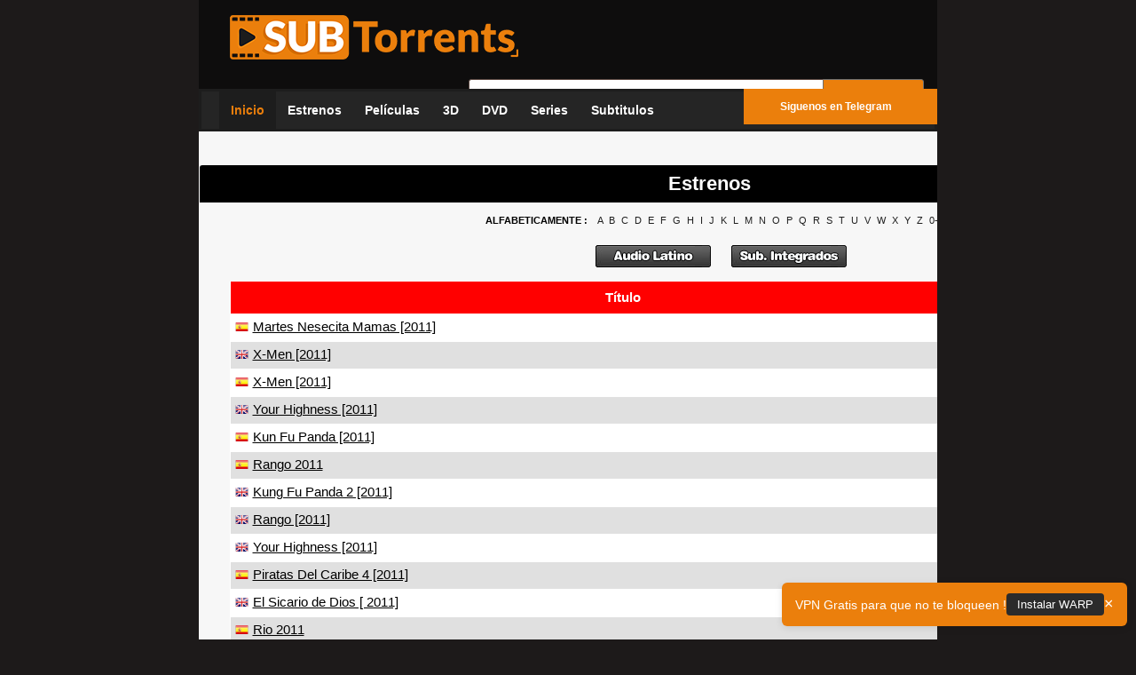

--- FILE ---
content_type: text/html; charset=UTF-8
request_url: https://www1.subtorrents.zip/peliculas-subtituladas/page/350/?filtro=estrenos
body_size: 13016
content:
<!DOCTYPE html PUBLIC "-//W3C//DTD XHTML 1.0 Transitional//EN" "http://www.w3.org/TR/xhtml1/DTD/xhtml1-transitional.dtd">
<html xmlns="http://www.w3.org/1999/xhtml">
<head>
    <meta name="viewport" content="width=device-width, initial-scale=1.0">
    <meta http-equiv="Content-Type" content="text/html; charset=utf-8">
    <meta name="referrer" content="always">
   
        <meta name="description" content="Peliculas y series subtituladas de calidad. Descargar torrent en Subtorrent1.com es mas facil, peliculas y series vose de estrenos y clasicos. Bajar series y peliculas en versión original con subtítulos en español gratis. Web oficial.">
	    
    <link href="https://www1.subtorrents.zip/wp-content/themes/SubTorrent/css/images/favicon.ico" type="image/x-icon" rel="shortcut icon" />
    <link href="https://www1.subtorrents.zip/wp-content/themes/SubTorrent/css/estilos.css?v=4.7" rel="stylesheet" type="text/css" media="screen" />
    	<style>img:is([sizes="auto" i], [sizes^="auto," i]) { contain-intrinsic-size: 3000px 1500px }</style>
	
		<!-- All in One SEO 4.7.9.1 - aioseo.com -->
		<title>Peliculas | Sub Torrents - Part 350</title>
	<meta name="robots" content="noindex, nofollow, max-image-preview:large" />
	<link rel="canonical" href="https://www1.subtorrents.zip/peliculas-subtituladas/page/350/" />
	<link rel="prev" href="https://www1.subtorrents.zip/peliculas-subtituladas/page/349/" />
	<link rel="next" href="https://www1.subtorrents.zip/peliculas-subtituladas/page/351/" />
	<meta name="generator" content="All in One SEO (AIOSEO) 4.7.9.1" />
		<meta name="google" content="nositelinkssearchbox" />
		<script type="application/ld+json" class="aioseo-schema">
			{"@context":"https:\/\/schema.org","@graph":[{"@type":"BreadcrumbList","@id":"https:\/\/www1.subtorrents.zip\/peliculas-subtituladas\/page\/350\/#breadcrumblist","itemListElement":[{"@type":"ListItem","@id":"https:\/\/www1.subtorrents.zip\/#listItem","position":1,"name":"Hogar","item":"https:\/\/www1.subtorrents.zip\/","nextItem":{"@type":"ListItem","@id":"https:\/\/www1.subtorrents.zip\/peliculas-subtituladas\/page\/350\/#listItem","name":"Peliculas"}},{"@type":"ListItem","@id":"https:\/\/www1.subtorrents.zip\/peliculas-subtituladas\/page\/350\/#listItem","position":2,"name":"Peliculas","previousItem":{"@type":"ListItem","@id":"https:\/\/www1.subtorrents.zip\/#listItem","name":"Hogar"}}]},{"@type":"CollectionPage","@id":"https:\/\/www1.subtorrents.zip\/peliculas-subtituladas\/page\/350\/#collectionpage","url":"https:\/\/www1.subtorrents.zip\/peliculas-subtituladas\/page\/350\/","name":"Peliculas | Sub Torrents - Part 350","inLanguage":"es-ES","isPartOf":{"@id":"https:\/\/www1.subtorrents.zip\/#website"},"breadcrumb":{"@id":"https:\/\/www1.subtorrents.zip\/peliculas-subtituladas\/page\/350\/#breadcrumblist"}},{"@type":"Organization","@id":"https:\/\/www1.subtorrents.zip\/#organization","name":"Sub Torrents","description":"Peliculas Subtituladas y Series en Version Original","url":"https:\/\/www1.subtorrents.zip\/"},{"@type":"WebSite","@id":"https:\/\/www1.subtorrents.zip\/#website","url":"https:\/\/www1.subtorrents.zip\/","name":"Sub Torrents","description":"Peliculas Subtituladas y Series en Version Original","inLanguage":"es-ES","publisher":{"@id":"https:\/\/www1.subtorrents.zip\/#organization"}}]}
		</script>
		<!-- All in One SEO -->

<link rel='stylesheet' id='wp-block-library-css' href='https://www1.subtorrents.zip/wp-includes/css/dist/block-library/style.min.css?ver=6.7.4' type='text/css' media='all' />
<style id='classic-theme-styles-inline-css' type='text/css'>
/*! This file is auto-generated */
.wp-block-button__link{color:#fff;background-color:#32373c;border-radius:9999px;box-shadow:none;text-decoration:none;padding:calc(.667em + 2px) calc(1.333em + 2px);font-size:1.125em}.wp-block-file__button{background:#32373c;color:#fff;text-decoration:none}
</style>
<style id='global-styles-inline-css' type='text/css'>
:root{--wp--preset--aspect-ratio--square: 1;--wp--preset--aspect-ratio--4-3: 4/3;--wp--preset--aspect-ratio--3-4: 3/4;--wp--preset--aspect-ratio--3-2: 3/2;--wp--preset--aspect-ratio--2-3: 2/3;--wp--preset--aspect-ratio--16-9: 16/9;--wp--preset--aspect-ratio--9-16: 9/16;--wp--preset--color--black: #000000;--wp--preset--color--cyan-bluish-gray: #abb8c3;--wp--preset--color--white: #ffffff;--wp--preset--color--pale-pink: #f78da7;--wp--preset--color--vivid-red: #cf2e2e;--wp--preset--color--luminous-vivid-orange: #ff6900;--wp--preset--color--luminous-vivid-amber: #fcb900;--wp--preset--color--light-green-cyan: #7bdcb5;--wp--preset--color--vivid-green-cyan: #00d084;--wp--preset--color--pale-cyan-blue: #8ed1fc;--wp--preset--color--vivid-cyan-blue: #0693e3;--wp--preset--color--vivid-purple: #9b51e0;--wp--preset--gradient--vivid-cyan-blue-to-vivid-purple: linear-gradient(135deg,rgba(6,147,227,1) 0%,rgb(155,81,224) 100%);--wp--preset--gradient--light-green-cyan-to-vivid-green-cyan: linear-gradient(135deg,rgb(122,220,180) 0%,rgb(0,208,130) 100%);--wp--preset--gradient--luminous-vivid-amber-to-luminous-vivid-orange: linear-gradient(135deg,rgba(252,185,0,1) 0%,rgba(255,105,0,1) 100%);--wp--preset--gradient--luminous-vivid-orange-to-vivid-red: linear-gradient(135deg,rgba(255,105,0,1) 0%,rgb(207,46,46) 100%);--wp--preset--gradient--very-light-gray-to-cyan-bluish-gray: linear-gradient(135deg,rgb(238,238,238) 0%,rgb(169,184,195) 100%);--wp--preset--gradient--cool-to-warm-spectrum: linear-gradient(135deg,rgb(74,234,220) 0%,rgb(151,120,209) 20%,rgb(207,42,186) 40%,rgb(238,44,130) 60%,rgb(251,105,98) 80%,rgb(254,248,76) 100%);--wp--preset--gradient--blush-light-purple: linear-gradient(135deg,rgb(255,206,236) 0%,rgb(152,150,240) 100%);--wp--preset--gradient--blush-bordeaux: linear-gradient(135deg,rgb(254,205,165) 0%,rgb(254,45,45) 50%,rgb(107,0,62) 100%);--wp--preset--gradient--luminous-dusk: linear-gradient(135deg,rgb(255,203,112) 0%,rgb(199,81,192) 50%,rgb(65,88,208) 100%);--wp--preset--gradient--pale-ocean: linear-gradient(135deg,rgb(255,245,203) 0%,rgb(182,227,212) 50%,rgb(51,167,181) 100%);--wp--preset--gradient--electric-grass: linear-gradient(135deg,rgb(202,248,128) 0%,rgb(113,206,126) 100%);--wp--preset--gradient--midnight: linear-gradient(135deg,rgb(2,3,129) 0%,rgb(40,116,252) 100%);--wp--preset--font-size--small: 13px;--wp--preset--font-size--medium: 20px;--wp--preset--font-size--large: 36px;--wp--preset--font-size--x-large: 42px;--wp--preset--spacing--20: 0.44rem;--wp--preset--spacing--30: 0.67rem;--wp--preset--spacing--40: 1rem;--wp--preset--spacing--50: 1.5rem;--wp--preset--spacing--60: 2.25rem;--wp--preset--spacing--70: 3.38rem;--wp--preset--spacing--80: 5.06rem;--wp--preset--shadow--natural: 6px 6px 9px rgba(0, 0, 0, 0.2);--wp--preset--shadow--deep: 12px 12px 50px rgba(0, 0, 0, 0.4);--wp--preset--shadow--sharp: 6px 6px 0px rgba(0, 0, 0, 0.2);--wp--preset--shadow--outlined: 6px 6px 0px -3px rgba(255, 255, 255, 1), 6px 6px rgba(0, 0, 0, 1);--wp--preset--shadow--crisp: 6px 6px 0px rgba(0, 0, 0, 1);}:where(.is-layout-flex){gap: 0.5em;}:where(.is-layout-grid){gap: 0.5em;}body .is-layout-flex{display: flex;}.is-layout-flex{flex-wrap: wrap;align-items: center;}.is-layout-flex > :is(*, div){margin: 0;}body .is-layout-grid{display: grid;}.is-layout-grid > :is(*, div){margin: 0;}:where(.wp-block-columns.is-layout-flex){gap: 2em;}:where(.wp-block-columns.is-layout-grid){gap: 2em;}:where(.wp-block-post-template.is-layout-flex){gap: 1.25em;}:where(.wp-block-post-template.is-layout-grid){gap: 1.25em;}.has-black-color{color: var(--wp--preset--color--black) !important;}.has-cyan-bluish-gray-color{color: var(--wp--preset--color--cyan-bluish-gray) !important;}.has-white-color{color: var(--wp--preset--color--white) !important;}.has-pale-pink-color{color: var(--wp--preset--color--pale-pink) !important;}.has-vivid-red-color{color: var(--wp--preset--color--vivid-red) !important;}.has-luminous-vivid-orange-color{color: var(--wp--preset--color--luminous-vivid-orange) !important;}.has-luminous-vivid-amber-color{color: var(--wp--preset--color--luminous-vivid-amber) !important;}.has-light-green-cyan-color{color: var(--wp--preset--color--light-green-cyan) !important;}.has-vivid-green-cyan-color{color: var(--wp--preset--color--vivid-green-cyan) !important;}.has-pale-cyan-blue-color{color: var(--wp--preset--color--pale-cyan-blue) !important;}.has-vivid-cyan-blue-color{color: var(--wp--preset--color--vivid-cyan-blue) !important;}.has-vivid-purple-color{color: var(--wp--preset--color--vivid-purple) !important;}.has-black-background-color{background-color: var(--wp--preset--color--black) !important;}.has-cyan-bluish-gray-background-color{background-color: var(--wp--preset--color--cyan-bluish-gray) !important;}.has-white-background-color{background-color: var(--wp--preset--color--white) !important;}.has-pale-pink-background-color{background-color: var(--wp--preset--color--pale-pink) !important;}.has-vivid-red-background-color{background-color: var(--wp--preset--color--vivid-red) !important;}.has-luminous-vivid-orange-background-color{background-color: var(--wp--preset--color--luminous-vivid-orange) !important;}.has-luminous-vivid-amber-background-color{background-color: var(--wp--preset--color--luminous-vivid-amber) !important;}.has-light-green-cyan-background-color{background-color: var(--wp--preset--color--light-green-cyan) !important;}.has-vivid-green-cyan-background-color{background-color: var(--wp--preset--color--vivid-green-cyan) !important;}.has-pale-cyan-blue-background-color{background-color: var(--wp--preset--color--pale-cyan-blue) !important;}.has-vivid-cyan-blue-background-color{background-color: var(--wp--preset--color--vivid-cyan-blue) !important;}.has-vivid-purple-background-color{background-color: var(--wp--preset--color--vivid-purple) !important;}.has-black-border-color{border-color: var(--wp--preset--color--black) !important;}.has-cyan-bluish-gray-border-color{border-color: var(--wp--preset--color--cyan-bluish-gray) !important;}.has-white-border-color{border-color: var(--wp--preset--color--white) !important;}.has-pale-pink-border-color{border-color: var(--wp--preset--color--pale-pink) !important;}.has-vivid-red-border-color{border-color: var(--wp--preset--color--vivid-red) !important;}.has-luminous-vivid-orange-border-color{border-color: var(--wp--preset--color--luminous-vivid-orange) !important;}.has-luminous-vivid-amber-border-color{border-color: var(--wp--preset--color--luminous-vivid-amber) !important;}.has-light-green-cyan-border-color{border-color: var(--wp--preset--color--light-green-cyan) !important;}.has-vivid-green-cyan-border-color{border-color: var(--wp--preset--color--vivid-green-cyan) !important;}.has-pale-cyan-blue-border-color{border-color: var(--wp--preset--color--pale-cyan-blue) !important;}.has-vivid-cyan-blue-border-color{border-color: var(--wp--preset--color--vivid-cyan-blue) !important;}.has-vivid-purple-border-color{border-color: var(--wp--preset--color--vivid-purple) !important;}.has-vivid-cyan-blue-to-vivid-purple-gradient-background{background: var(--wp--preset--gradient--vivid-cyan-blue-to-vivid-purple) !important;}.has-light-green-cyan-to-vivid-green-cyan-gradient-background{background: var(--wp--preset--gradient--light-green-cyan-to-vivid-green-cyan) !important;}.has-luminous-vivid-amber-to-luminous-vivid-orange-gradient-background{background: var(--wp--preset--gradient--luminous-vivid-amber-to-luminous-vivid-orange) !important;}.has-luminous-vivid-orange-to-vivid-red-gradient-background{background: var(--wp--preset--gradient--luminous-vivid-orange-to-vivid-red) !important;}.has-very-light-gray-to-cyan-bluish-gray-gradient-background{background: var(--wp--preset--gradient--very-light-gray-to-cyan-bluish-gray) !important;}.has-cool-to-warm-spectrum-gradient-background{background: var(--wp--preset--gradient--cool-to-warm-spectrum) !important;}.has-blush-light-purple-gradient-background{background: var(--wp--preset--gradient--blush-light-purple) !important;}.has-blush-bordeaux-gradient-background{background: var(--wp--preset--gradient--blush-bordeaux) !important;}.has-luminous-dusk-gradient-background{background: var(--wp--preset--gradient--luminous-dusk) !important;}.has-pale-ocean-gradient-background{background: var(--wp--preset--gradient--pale-ocean) !important;}.has-electric-grass-gradient-background{background: var(--wp--preset--gradient--electric-grass) !important;}.has-midnight-gradient-background{background: var(--wp--preset--gradient--midnight) !important;}.has-small-font-size{font-size: var(--wp--preset--font-size--small) !important;}.has-medium-font-size{font-size: var(--wp--preset--font-size--medium) !important;}.has-large-font-size{font-size: var(--wp--preset--font-size--large) !important;}.has-x-large-font-size{font-size: var(--wp--preset--font-size--x-large) !important;}
:where(.wp-block-post-template.is-layout-flex){gap: 1.25em;}:where(.wp-block-post-template.is-layout-grid){gap: 1.25em;}
:where(.wp-block-columns.is-layout-flex){gap: 2em;}:where(.wp-block-columns.is-layout-grid){gap: 2em;}
:root :where(.wp-block-pullquote){font-size: 1.5em;line-height: 1.6;}
</style>
<script type="text/javascript" src="https://www1.subtorrents.zip/wp-includes/js/jquery/jquery.min.js?ver=3.7.1" id="jquery-core-js"></script>
<script type="text/javascript" src="https://www1.subtorrents.zip/wp-includes/js/jquery/jquery-migrate.min.js?ver=3.4.1" id="jquery-migrate-js"></script>
<link rel='https://github.com/WP-API/WP-API' href='https://www1.subtorrents.zip/wp-json' />
    <script type="text/javascript">
        var tokens = 'eHhBZzhRTUFGNk1NNmptVTJGc2RHVmtYMS80dFQzcmlLbFVKdnZZMXdJQWhtQ2dmUFVvemN2S1ZLNkdGdG5ibVc4NEo3SWsxUGZ0V1BNZFRJUkRhRzZPdkNiUm5nMTROZ3MzQ2trZUdFUW1EUHBLZmc4WGFWQmxxZFk9emM2cDVsdVlZMGVQeHpN'
    </script>
    <script type="text/javascript" src="https://www1.subtorrents.zip/wp-content/themes/SubTorrent/js/main.js?v=1.0"></script>
       
</head>

<body>
    
<div id="bloque_alerta_mensaje" class="alert alert-info alert-dismissible" role="alert" style="display:none;background: #f25c05;position:fixed;bottom:0;width:100%;z-index:1;">
  <button aria-label="Close" class="close" data-dismiss="alert" type="button" style="margin-right: 2%;opacity:1;"><span aria-hidden="true">×</span></button>
  <p style="margin-top:4px;" id="alerta_mensaje"></p>
</div>


<style>
.alert {
    margin-bottom: 0;
    text-align: center;
    padding: 4px;
    color: #fff;
    background: #f25c05;
    border-color: #000;
}
.alert-info {
    color: #31708f;
    background-color: #d9edf7;
    border-color: #bce8f1;
}
.alert {
    padding: 15px;
    margin-bottom: 20px;
    border: 1px solid transparent;
    border-radius: 4px;
}
.alert-dismissable .close, .alert-dismissible .close {
    right: 12px;
}
.alert-dismissable .close, .alert-dismissible .close {
    position: relative;
    top: -2px;
    right: -21px;
    color: inherit;
}
button.close {
    -webkit-appearance: none;
    padding: 0;
    cursor: pointer;
    background: 0 0;
    border: 0;
}
.close {
    float: right;
    font-size: 21px;
    font-weight: 700;
    line-height: 1;
    color: #000;
    text-shadow: 0 1px 0 #fff;
    filter: alpha(opacity=20);
    opacity: .2;
    margin-right: 20px;
}
.alert p {
    font-size: 16px;
}
.alert>p, .alert>ul {
    margin-bottom: 0;
}
.alert a {
    color: #00aeef;
    font-size: 16px;
}
.alert {
    margin-bottom: 0;
    text-align: center;
    padding: 4px;
    color: #fff;
    background: #1c1c1c;
    border-color: #000;
}
</style>    
    
    
    
<style>
@media only screen and (min-width: 1300px) {
	.contenidogeneral {
		display:block;
	}
}
@media only screen and (max-width: 1299px) {
	.contenidogeneral {
		display:none;
	}
}

@media only screen and (max-width: 600px) {
 
 body {
     width: 100%;
     background-color: #ffffff;
 }  
 
 .w3l-movie-gride-agile img {
     width: auto !important;
 }
 
 .w3l-movie-gride-agile {
     width: 46% !important;
 }
    
}

</style>

<div class="contenidogeneral" style="width: 1260px; margin: 0 auto;">
    <div class="b160x600 b-izq" style="width: 160px;    position: fixed;    margin-top: 50px;    width: 150px; left: 0">
    </div>
    <div class="b160x600 b-der" style="position: fixed;  margin-top: 50px;    width: 150px; right: 0;">
    </div>
</div>




<style>
@media (max-width: 600px) {

.fichimagen {
    width:100%;
}

.fichdatos ul {
    width:100%;
}

#navbar {
    margin-left:0;
}

.fichdatos {
    width: 100%;
    margin-left:0;
}
.otrasrelacionadas {
    width: 100%;
}

.bottom-seccion {
    width: 100%;
}

.seccion-top {
    width: 100%;
    margin-left:0;
}    
    
.secciones {
    width:100%;
    margin-left:0;
}    
    
    
.capaimagenestrenos {
margin-top: 0 !important;    
}    
    
#fooder {
    width:100%;
}
#container {
    width:100% !important;
    padding:0 !important;
    overflow: inherit !important;
}

.minifichasestrenos {
width: 93% !important;    
}

#navbar {
width:100%;    
}
#logo {
    width: 94% !important;
}

.slogan {
    float:none !important;
}

.wrapper .right-pane {
    padding:0 !important;
    border-left:none !important;
}
.minifichasestrenos ul li {
    width:45% !important;
}
.capaimagenestrenos img {
    margin-top:40px !important;
}

#capa_ind_dvds, #capa_ind_3d {
    width: 100% !important;
    height: auto !important;
    padding:0px !important;
}
#capa_ind_3d {
    margin-top: 20px;
    float: left !important;
}
#izquierda, #derecha {
    width: 100% !important;
    margin: 0 !important;
}

.top-col, .body-col, .bottom-col {
    width: 100% !important;
    float: none !important;
}
.top-col {
    height: auto;
}
#columnas {
    margin: 0;
    float: none !important;
}
.noticia {
    width:95%;
    margin:0 !important;
}

.capaderechoslegal {
    width: 100%;
}
.body-col h3 {
    width:90%;
}

#capa_ind_dvds ul, #capa_ind_3d ul {
    margin-left:6% !important;
}

#capa_ind_3d ul li, #capa_ind_dvds ul li {

padding-left: 25px !important;

}

.dvd_text {
    width: 98% !important;
}



}

#capa_ind_3d ul {
    margin-top:10px;
}


.bloque-inferior2 {
    margin-top: -50px !important;
    background: rgba(55, 57, 58, .85);
    float: left;
    margin-left: 0;
    margin-top: -97px;
    width: 94%;
    height: 42px;
    font-weight: bold;
    font-size: 15px;
    color: white;
    text-align: center;
    line-height: 125%;
    padding: 3px 3px;
    position: relative;
    margin-left:1px;
    
    
}
.bloque-inferior2:hover{display:none;opacity:1;visibility:hidden;}
.imagen_post:hover > .bloque-inferior2{display:none;opacity:1;visibility:hidden;}


.slick-prev:before, .slick-next:before {
    font-size:35px !important;
}

.slick-prev, .slick-next {
    width: auto !important;
}


.bloque-inferior {
    margin-top: -43px !important;
    background: rgba(55, 57, 58, .85);
    float: left;
    margin-left: 0;
    margin-top: -97px;
    width: 100%;
    font-weight: bold;
    font-size: 15px;
    color: white;
    text-align: center;
    line-height: 125%;
    padding: 1px 0px;
    position: relative;
    white-space: nowrap;
    overflow: hidden;
    text-overflow: ellipsis;
    max-width: 100%;
    border-radius: 0 0 10px 10px;

    
}

.font_slider {
overflow: hidden;
text-overflow: ellipsis;
white-space: nowrap;
display: block;
width: calc(90%);
margin: auto;    
}

.bloque-inferior:hover{display:none;opacity:1;visibility:hidden;}
.img-fill img:hover > .bloque-inferior{display:none;opacity:1;visibility:hidden;}

#capa_ind_3d ul li {
    padding-left:5px;
}
#capa_ind_dvds ul li img, #capa_ind_3d ul li img  {
    width:100px;
    height:150px;
}
#capa_ind_dvds ul li, #capa_ind_3d ul li {
width:100px;    
}

.dvd_text {
color: #000;
    float: left;
    width: 95%;
    margin-top: 20px;
    background-color: #eb7f0c;
    padding: 5px;
    border-radius: 5px;
    font-weight: bold;   
    text-align:center;
}
#capa_ind_3d {
    height:240px;
    width:45%;
    border-top-left-radius: 5px;
    border-bottom-left-radius: 5px;
}
#capa_ind_dvds {
    height:240px;
    width:45%;
    margin-left:0;
    border-top-right-radius: 5px;
    border-bottom-right-radius: 5px;
}
#dvd3d {
    margin-top:20px;
    margin-left: 0;
    margin-right:0;
}
.minifichasestrenos ul li {
   width:15%; 
   
 }
 .minifichasestrenos ul li img {
     width:90%;
     height: 200px;
 }
 #top-estrenos {
     width: 100%;
     margin-left: 0;
     background-image:none;
     background-color:#000;
     margin-right:0;
 }   
 .capaimagenestrenos {
     margin-left:0;
     height:auto;
     margin-top:30px;
 }
 .minifichasestrenos {
     width:100%;
     height:240px;
     overflow:hidden;
     float:none;
 }
 .minifichasestrenos ul {
     width:100%;
     margin-right:0;
     height:240px;
 }
 #bottom-estrenos {
     width:100%;
     background-color:#000;
     background-image:none;
     margin-left:0;
 }
 .contenidogeneral {
     width: 100% !important;
 }
</style>







<style>

 input:focus, textarea:focus, select:focus {
	 outline: none;
}
 .wrapper {
	 display: flex;
	 justify-content: flex-end;
}
 .wrapper .main {
	 flex-grow: 1;
	 display: flex;
	 justify-content: center;
	 align-items: center;
	 color: #1da0f2;
}
 .wrapper .right-pane {
	 width: 33rem;
	 border-left: 1px solid #657786;
	 padding: 10px 20px;
	 display: flex;
	 flex-direction: column;
}
 .wrapper .right-pane .searchbox {
	 font-family: BlinkMacSystemFont;
	 overflow: hidden;
	 background-color: #e6e6e6;
	 height: 2.2rem;
	 border: 1px solid #253341;
	 border-radius: 50px;
	 display: flex;
	 align-items: center;
}
 .wrapper .right-pane .searchbox:focus {
	 background-color: red;
}
 .wrapper .right-pane .searchbox .searchbox-icon {
	 color: #eb7f0c;
	 font-size: 1.25rem;
	 padding-left: 15px;
	 width: 10%;
}
 .wrapper .right-pane .searchbox .searchbox-input {
	 height: 100%;
	 flex-grow: 1;
	 flex-shrink: 1;
	 padding: 0px 10px;
	 display: flex;
}
 .wrapper .right-pane .searchbox .searchbox-input .input {
	 flex-grow: 1;
	 background-color: inherit;
	 border: none;
	 height: 100%;
	 font-size: 0.98rem;
	 font-weight: 400;
	 color: #000;
}
 .wrapper .right-pane .searchbox .searchbox-input .input::placeholder {
	 color: #798b9a;
}
 .wrapper .right-pane .searchbox-searchlistVisible {
	 border: 1px solid #1da0f2;
	 background-color: rgba(21, 32, 43, 0.2);
	 z-index: 9999;
}
 .wrapper .right-pane .searchbox-searchlistVisible .searchbox-icon {
	 color: #1da0f2;
}
 .wrapper .right-pane .searchlist {
	 display: none;
	 box-shadow: 0px 0px 8px 0px rgba(255, 255, 255, 0.35);
	 border-radius: 5px;
	 overflow: hidden;
}
 .wrapper .right-pane .searchlist-header {
	 font-family: BlinkMacSystemFont;
	 display: flex;
	 padding: 15px 25px 15px 15px;
	 align-items: center;
	 justify-content: space-between;
	 border-bottom: 1px solid #38444e;
}
 .wrapper .right-pane .searchlist-header-title {
	 color: #eee;
	 font-size: 1.2rem;
	 font-weight: 600;
}
 .wrapper .right-pane .searchlist-header-clear {
	 cursor: pointer;
	 height: 25px;
	 width: 90px;
	 line-height: 25px;
	 text-align: center;
	 color: #1da0f2;
	 font-size: 0.85rem;
	 font-weight: 600;
	 border-radius: 20px;
}
 .wrapper .right-pane .searchlist-header-clear:hover {
	 background-color: #1b3448;
}
 .wrapper .right-pane .searchlist .searchlist-item {
	 font-family: BlinkMacSystemFont;
	 cursor: pointer;
	 padding: 12px 15px;
	 height: 60px;
	 border-bottom: 1px solid #38444e;
	 display: flex;
	 align-items: center;
}
 .wrapper .right-pane .searchlist .searchlist-item:last-child {
	 border: none;
}
 .wrapper .right-pane .searchlist .searchlist-item:hover {
	 background-color: #192734;
}
 .wrapper .right-pane .searchlist .searchlist-item-pic {
	 width: 36px;
	 height: 100%;
	 overflow: hidden;
	 border-radius: 50%;
	 display: flex;
	 justify-content: center;
}
 .wrapper .right-pane .searchlist .searchlist-item-pic-img {
	 height: 100%;
}
 .wrapper .right-pane .searchlist .searchlist-item-info {
	 height: 100%;
	 flex-grow: 1;
	 padding-left: 12px;
	 display: flex;
	 flex-direction: column;
	 justify-content: space-between;
}
 .wrapper .right-pane .searchlist .searchlist-item-info-name {
	 color: #eee;
	 font-weight: 600;
}
 .wrapper .right-pane .searchlist .searchlist-item-info-user {
	 color: #657786;
	 font-size: 0.95rem;
}
 .wrapper .right-pane .searchlist .searchlist-item-clear {
	 height: 100%;
	 width: 36px;
	 text-align: center;
	 line-height: 36px;
	 color: #1da0f2;
	 border-radius: 50%;
}
 .wrapper .right-pane .searchlist .searchlist-item-clear:hover {
	 background-color: #1b3448;
}
 .wrapper .right-pane .searchlistVisible {
	 display: block;
}
 
</style>



    <div id="container">
        <div id="header" style="height:100px;width:100%;margin:0;display:inline-block;">
            <div id="logo" style="width:40%;display:inline-block;background:transparent;margin-top: 2%;margin-left: 3%;">
                <a href="https://www1.subtorrents.zip">
                <img style="margin-left:10px;" src="https://www1.subtorrents.zip/wp-content/themes/SubTorrent/css/images/logofinsu.png" align="left" alt="Logo" />
                </a>
            </div>
            
            <div class="slogan" style="margin-top:1.5%;">

<style>
#search-form {
    position: relative;
    padding-right: 113px;
}  
.search-box svg {
    position: absolute;
    left: 10px;
    top: 25%;
}
.btn-search {
    font-family: oswald regular;
    font-size: 16px;
    color: #fff;
    height: 40px;
    line-height: 37px;
    padding: 0 10px 0 40px;
    text-transform: uppercase;
    text-shadow: 0 -1px 2px #000;
    border: 1px solid #707070;
    border-radius: 0 3px 3px 0;
    background-color: #eb7f0c;
    cursor: pointer;
}
.search-box .form-control {
    background: #fff;
    border: 1px solid #5c4841;
    border-radius: 3px 0 0 3px;
    color: #adadad;
    font-size: 14px;
    height: 40px;
    line-height: 38px;
    margin: 0;
    padding: 0 17px;
    position: relative;
    width: 400px;
    transition: none;
}
.search-box .btn-search:hover {
    background: #ff5900 !important;
    color: #fff;
    border: 1px solid #707070;
}
.search-box .btn {
    width: 114px;
    position: absolute;
    right: 0;
    top: 0;
}
</style>

<div class="search-box">           
<form id="search-form" method="get" action="https://www1.subtorrents.zip" novalidate="true">
<input type="search" placeholder="Buscar Torrents..." id="autocomplete" name="s" class="ui-autocomplete-input form-control" autocomplete="off" value="">
<button type="submit" class="btn btn-search"><svg xmlns="http://www.w3.org/2000/svg" width="20" height="20" fill="currentColor" class="bi bi-search" viewBox="0 0 20 20">
  <path d="M11.742 10.344a6.5 6.5 0 1 0-1.397 1.398h-.001q.044.06.098.115l3.85 3.85a1 1 0 0 0 1.415-1.414l-3.85-3.85a1 1 0 0 0-.115-.1zM12 6.5a5.5 5.5 0 1 1-11 0 5.5 5.5 0 0 1 11 0"></path>
</svg><span>Buscar</span></button>
</form>
</div>


<script src="https://kit.fontawesome.com/d4b981459a.js" crossorigin="anonymous"></script>

                
                
                
                
                
                
                
                
                
                
                
                
                
                
                
                
                
               
                

                
            </div>
        </div>
        
        


 

<style>
#backTutorial, #backDemos {
	display: inline-block;
	padding: 10px 30px;
	width: auto;
	font: 14px Tahoma, Geneva, sans-serif;
	text-decoration: none;
	color: #ea5349;
	background: #720e07;
	border-radius:5px;
	-moz-border-radius: 5px;
	-webkit-border-radius:5px;
	box-shadow: 1px 1px 0 #d84e45;
	-webkit-box-shadow: 1px 1px 0 #d84e45;
	-moz-box-shadow: 1px 1px 0 #d84e45;
}
#backTutorial { float: left; }
#backDemos { float: right; }
#backTutorial:hover, #backDemos:hover{color:#FFFFFF;}


#contenedor {
	margin: 0px auto;
	width: 100%;
	/* [disabled]background: #333333; */
	text-align: center;
	clear: both;
}
#contenedor h1 {
	font: italic bold 36px Georgia, "Times New Roman", Times, serif;
	color: #510500;
	margin-top: 40px;
	margin-bottom: 50px;
	text-shadow:1px 1px 0 #ce4239;
	-moz-text-shadow:1px 1px 0 #ce4239;
	-webkit-text-shadow:1px 1px 0 #ce4239;
}
#contenedor ul {
	text-align: left;
	width: 100%;
	background: #252525;
	margin: 0px;
	padding: 0px 0px 0px 20px;
	border: 3px solid #1d1d1d;
	list-style: none;
	position: relative;
	float:left;
	box-sizing: border-box;
	-moz-box-sizing: border-box;
	-webkit-box-sizing: border-box;
}
#contenedor ul li {
	display: block;
	float:left;
	position: relative;
}
#contenedor ul li#buscador {
	float: right;
	position: relative;
}
#contenedor ul li a {/*Listas primer nivel*/
	font: bold 14px Tahoma, Geneva, sans-serif;
	color: #fefefe;
	text-decoration: none;
	display: block;
	float:left;
	padding: 13px;
}
#contenedor ul li a:hover, #contenedor ul li a.active {/*Estado Hover/Activo de los enlaces*/
	background: #1d1d1d;
	color: #eb7f0c;
	font-weight: bold;
}
#contenedor ul li ul {/*Estilos de la lista secundaria*/
	margin: 0px;
	padding: 0px;
	width: 150px;
	height: 0;
	float: left;
	position: absolute;
	left: 0px;
	top: 43px;
	border: 0;
	opacity: 0;
	filter: alpha(opacity=0); /* Internet Explorer*/
	overflow: hidden;
	background: #1D1D1D;
	z-index: -1;
	border-radius: 0px 0px 5px 5px;
	-moz-border-radius: 0px 0px 5px 5px;
	-webkit-border-radius: 0px 0px 5px 5px;
	box-sizing: border-box;
	-moz-box-sizing: border-box;
	-webkit-box-sizing: border-box;
	-webkit-transition: all 0.3s ease-in-out 0s;
	-moz-transition: all 0.3s ease-in-out 0s;
	-ms-transition: all 0.3s ease-in-out 0s;
	-o-transition: all 0.3s ease-in-out 0s;
	transition: all 0.3s ease-in-out 0s;
}
#contenedor ul li ul.children li a{
	color: #fefefe !important;
	padding: 13px 0 13px 20px;
	width: 130px;
	border-bottom: 1px solid #2f2f2f;
	background: url(img/arrow-normal.png) no-repeat 7px center !important;
	font-size: 12px;
	
	-webkit-transition: all 0.3s ease-in-out;
	-moz-transition: all 0.3s ease-in-out;
	-ms-transition: all 0.3s ease-in-out;
	-o-transition: all 0.3s ease-in-out;
	transition: all 0.3s ease-in-out;
}
#contenedor ul li ul li:last-child a{border-bottom:none !important;}
#contenedor ul li ul li a:hover{
	color: #eb7f0c !important;
	font-weight: bold;
	padding-left:28px;
	background: url(img/arrow.png) no-repeat 15px center !important;
}


#contenedor ul li:hover ul.children{height:250px;opacity:1;}

#contenedor ul#menu:after {
	/* Posiciona la sobora por detras del color de la caja*/
	z-index: -1;
	position: absolute;
	/* no aplico ningún contenidos HTML */
	content: "";
	/* posiciona la sombra con respecto al derecho y superior */
	right: 10px;
	top: 45%;
	/* configura el ancho */
	width: 48%;
	height: 20px;
	/* color de fondo */
	background: #000000;
	/* definicion de la sombra estandar para box-shadow */
	box-shadow: 0 0 8px 7px rgba(0, 0, 0, 0.7);
	-moz-box-shadow: 0 0 8px 7px rgba(0, 0, 0, 0.7);
	-webkit-box-shadow: 0 0 8px 7px rgba(0, 0, 0, 0.7);
	/* rotacion de la sombra */
	-webkit-transform: rotate(2deg);
	-moz-transform: rotate(2deg);
	-o-transform: rotate(2deg);
	-ms-transform: rotate(2deg);
	transform: rotate(2deg);
}
#contenedor ul#menu:before{
	/* Posiciona la sobora por detras del color de la caja*/
	z-index: -1;
	position: absolute;
	/* no aplico ningún contenidos HTML */
	content: "";
	/* posiciona la sombra con respecto al izquierdo y superior */
	left: 10px;
	top: 45%;
	/* configura el ancho */
	width: 50%;
	height: 20px;
	/* color de fondo */
	background: #000000;
	/* definicion de la sombra estandar para box-shadow */
	box-shadow: 0 0 8px 7px rgba(0, 0, 0, 0.7);
	-moz-box-shadow: 0 0 8px 7px rgba(0, 0, 0, 0.7);
	-webkit-box-shadow: 0 0 8px 7px rgba(0, 0, 0, 0.7);
	/* rotacion de la sombra */
	-webkit-transform: rotate(-2deg);
	-moz-transform: rotate(-2deg);
	-o-transform: rotate(-2deg);
	-ms-transform: rotate(-2deg);
	transform: rotate(-2deg);
}
#contenedor ul li ul#menu:before,#contenedor ul li ul#menu:after{visibility:hidden;}
@media (max-width:1219px) { 
    
   #bloque_telegram_mejor {
       width: 100% !important;
       position: initial !important;
   }
    
}


@media (max-width: 600px) {

.search-box .form-control {
width: 100% !important;    
}


}


                </style>
                
          <div id="contenedor">      
                <ul id="menu">
      <li><a href="https://www1.subtorrents.zip" class="active" title="Portada">Inicio</a></li>
      <li><a href="https://www1.subtorrents.zip/peliculas-subtituladas/?filtro=estrenos" title="Estrenos">Estrenos</a></li>
                    <li><a href="https://www1.subtorrents.zip/peliculas-subtituladas/" title="Pel&iacute;culas">Pel&iacute;culas</a></li>
                    <li><a href="https://www1.subtorrents.zip/peliculas-3d" title="Pel&iacute;culas">3D</a></li>
                    <li><a href="https://www1.subtorrents.zip/calidad/dvd-full/" title="Pel&iacute;culas">DVD</a></li>
                    <li><a href="https://www1.subtorrents.zip/series-2/" title="Series">Series</a></li>
                    <li><a href="https://www1.subtorrents.zip/subtitulos-2/" title="Subtitulos">Subtitulos</a></li>
    </ul>
    
    <div style="margin-right: -0.5%;width: 17%;text-align: center;right: 18%;position: absolute;" id="bloque_telegram_mejor">
<a class="btn_joinn" style="font: bold 14px Tahoma, Geneva, sans-serif;color: #fff;border: none;font-size: 12px;padding: 13px;background: #eb7f0c;text-decoration: none;display: flex;align-items: center;justify-content: center;" href="https://t.me/subtorrents" target="_blank">Siguenos en Telegram<b> </b><i class="fa fa-telegram" style="font-size: 23px;margin-left:10px;" aria-hidden="true"></i></a>
</div>
    
    
    </div>
                
             
        
        
        
        

        


<style>
#container {
    width:100%;
    overflow:none;
}    
.secciones {
    margin-left:0;
}
TABLE.searchResult TD.vertThseccion A {
    FONT-SIZE: 15px;
    color: #000000;
    font-weight: normal;
    text-decoration: underline;
}



.seccion-top { 
 width:100%;  
 margin-left: 0px;
 margin-bottom: 20px;
}

TABLE.searchResult {
font-family: roboto, sans-serif;    
}

THEAD.tableHead TH {
background: red;    
height: 30px;
font-size: 15px;
}

    
</style>

<div align="center">

   
   
   
    <div class="secciones" align="center" style="background-image:none;background-color:#f7f7f7;padding-bottom:20px;margin-top:5%;">
        
        
         <div class="seccion-top" align="center" style="background-image:none;margin-top:10px;">
        <h2 style="color: #fff;width: 98.5%;background-color: #000;padding: .5rem;text-transform: capitalize;border-radius: 3px 3px 0 0;"> Estrenos  &nbsp;</h2>
    </div>
        
        
	        <div id="capafiltroestrenos">
                            <div class="orden_alfa">
               <ul class="alfabeto">
                    <li><strong>  Alfabeticamente  :</strong>&nbsp;</li>
                    <li><a href="https://www1.subtorrents.zip/peliculas-subtituladas/?s=letra-A">a</a>
                    </li>
                    <li><a href="https://www1.subtorrents.zip/peliculas-subtituladas/?s=letra-B">b</a>
                    </li>
                    <li><a href="https://www1.subtorrents.zip/peliculas-subtituladas/?s=letra-C">c</a>
                    </li>
                    <li><a href="https://www1.subtorrents.zip/peliculas-subtituladas/?s=letra-D">d</a>
                    </li>
                    <li><a href="https://www1.subtorrents.zip/peliculas-subtituladas/?s=letra-E">e</a>
                    </li>
                    <li><a href="https://www1.subtorrents.zip/peliculas-subtituladas/?s=letra-F">f</a>
                    </li>
                    <li><a href="https://www1.subtorrents.zip/peliculas-subtituladas/?s=letra-G">g</a>
                    </li>
                    <li><a href="https://www1.subtorrents.zip/peliculas-subtituladas/?s=letra-H">h</a>
                    </li>
                    <li><a href="https://www1.subtorrents.zip/peliculas-subtituladas/?s=letra-I">i</a>
                    </li>
                    <li><a href="https://www1.subtorrents.zip/peliculas-subtituladas/?s=letra-J">j</a>
                    </li>
                    <li><a href="https://www1.subtorrents.zip/peliculas-subtituladas/?s=letra-K">k</a>
                    </li>
                    <li><a href="https://www1.subtorrents.zip/peliculas-subtituladas/?s=letra-L">l</a>
                    </li>
                    <li><a href="https://www1.subtorrents.zip/peliculas-subtituladas/?s=letra-M">m</a>
                    </li>
                    <li><a href="https://www1.subtorrents.zip/peliculas-subtituladas/?s=letra-N">n</a>
                    </li>
                    <li><a href="https://www1.subtorrents.zip/peliculas-subtituladas/?s=letra-O">o</a>
                    </li>
                    <li><a href="https://www1.subtorrents.zip/peliculas-subtituladas/?s=letra-P">p</a>
                    </li>
                    <li><a href="https://www1.subtorrents.zip/peliculas-subtituladas/?s=letra-Q">q</a>
                    </li>
                    <li><a href="https://www1.subtorrents.zip/peliculas-subtituladas/?s=letra-R">r</a>
                    </li>
                    <li><a href="https://www1.subtorrents.zip/peliculas-subtituladas/?s=letra-S">s</a>
                    </li>
                    <li><a href="https://www1.subtorrents.zip/peliculas-subtituladas/?s=letra-T">t</a>
                    </li>
                    <li><a href="https://www1.subtorrents.zip/peliculas-subtituladas/?s=letra-U">u</a>
                    </li>
                    <li><a href="https://www1.subtorrents.zip/peliculas-subtituladas/?s=letra-V">v</a>
                    </li>
                    <li><a href="https://www1.subtorrents.zip/peliculas-subtituladas/?s=letra-W">w</a>
                    </li>
                    <li><a href="https://www1.subtorrents.zip/peliculas-subtituladas/?s=letra-X">x</a>
                    </li>
                    <li><a href="https://www1.subtorrents.zip/peliculas-subtituladas/?s=letra-Y">y</a>
                    </li>
                    <li><a href="https://www1.subtorrents.zip/peliculas-subtituladas/?s=letra-Z">z</a>
                    </li>
                    <li><a href="https://www1.subtorrents.zip/peliculas-subtituladas/?s=letra-0">0-9</a>
                    </li>
                </ul>
            </div>
            <br />
        </div>

		
		<div id="filtro">

				<ul class="filtrogene">

    <li>
        <a href="https://www1.subtorrents.zip/peliculas-subtituladas/?filtro=estrenos&filtro2=audio-latino" title="Peliculas Audio Latino">
            <img src="https://www1.subtorrents.zip/wp-content/themes/SubTorrent/css/images/botonesbtaudiolat.png" alt="Películas">
        </a>
    </li>
    <li>
        <a href="https://www1.subtorrents.zip/peliculas-subtituladas/?filtro=estrenos&filtro2=subs-integrados" title="Peliculas Estrenos">
		<img src="https://www1.subtorrents.zip/wp-content/themes/SubTorrent/css/images/botonesbtsubint.png" alt="Películas">
        </a>
    </li>
</ul>
		
		
</div>





        <table class="searchResult">
            <thead class="tableHead">
                <tr class="header">
                    <th width="60%"> T&iacute;tulo </th>
                    <th width="7%"> Genero </th>
                    <th width="7%"> Calidad </th>
                </tr>
            </thead>
            <tbody>
			
				
						
                       	<!-- WHILE -->
						                                        <tr class="fichserietabla_b">                    <td class="vertThseccion">
					<img src="https://www1.subtorrents.zip/wp-content/themes/SubTorrent/css/images/idioma/1.png" height="10px" width="15px" alt="Idioma" title="Idioma" />
					<a href="https://www1.subtorrents.zip/peliculas/martes-nesecita-mamas-2011/" title="Martes Nesecita Mamas [2011]">Martes Nesecita Mamas [2011]</a>
                    </td>
                    <td>Aventura </td>
                    <td>Screener</td>
                </tr>
						                <tr>                    <td class="vertThseccion">
					<img src="https://www1.subtorrents.zip/wp-content/themes/SubTorrent/css/images/idioma/2.png" height="10px" width="15px" alt="Idioma" title="Idioma" />
					<a href="https://www1.subtorrents.zip/peliculas/x-men-2011-2/" title="X-Men [2011]">X-Men [2011]</a>
                    </td>
                    <td>Aventura </td>
                    <td>TeleCine</td>
                </tr>
						                <tr class="fichserietabla_b">                    <td class="vertThseccion">
					<img src="https://www1.subtorrents.zip/wp-content/themes/SubTorrent/css/images/idioma/1.png" height="10px" width="15px" alt="Idioma" title="Idioma" />
					<a href="https://www1.subtorrents.zip/peliculas/x-men-2011/" title="X-Men [2011]">X-Men [2011]</a>
                    </td>
                    <td>Aventura </td>
                    <td>TS-Screener</td>
                </tr>
						                <tr>                    <td class="vertThseccion">
					<img src="https://www1.subtorrents.zip/wp-content/themes/SubTorrent/css/images/idioma/2.png" height="10px" width="15px" alt="Idioma" title="Idioma" />
					<a href="https://www1.subtorrents.zip/peliculas/your-highness-2011-2/" title="Your Highness [2011]">Your Highness [2011]</a>
                    </td>
                    <td>Comedia </td>
                    <td>TeleCine</td>
                </tr>
						                <tr class="fichserietabla_b">                    <td class="vertThseccion">
					<img src="https://www1.subtorrents.zip/wp-content/themes/SubTorrent/css/images/idioma/1.png" height="10px" width="15px" alt="Idioma" title="Idioma" />
					<a href="https://www1.subtorrents.zip/peliculas/kun-fu-panda-2011/" title="Kun Fu Panda [2011]">Kun Fu Panda [2011]</a>
                    </td>
                    <td>Animacion </td>
                    <td>TeleCine</td>
                </tr>
						                <tr>                    <td class="vertThseccion">
					<img src="https://www1.subtorrents.zip/wp-content/themes/SubTorrent/css/images/idioma/1.png" height="10px" width="15px" alt="Idioma" title="Idioma" />
					<a href="https://www1.subtorrents.zip/peliculas/rango-2011-3/" title="Rango 2011">Rango 2011</a>
                    </td>
                    <td>Animacion </td>
                    <td>DVDScreener</td>
                </tr>
						                <tr class="fichserietabla_b">                    <td class="vertThseccion">
					<img src="https://www1.subtorrents.zip/wp-content/themes/SubTorrent/css/images/idioma/2.png" height="10px" width="15px" alt="Idioma" title="Idioma" />
					<a href="https://www1.subtorrents.zip/peliculas/kung-fu-panda-2-2011/" title="Kung Fu Panda 2 [2011]">Kung Fu Panda 2 [2011]</a>
                    </td>
                    <td>Animacion </td>
                    <td>TeleCine</td>
                </tr>
						                <tr>                    <td class="vertThseccion">
					<img src="https://www1.subtorrents.zip/wp-content/themes/SubTorrent/css/images/idioma/2.png" height="10px" width="15px" alt="Idioma" title="Idioma" />
					<a href="https://www1.subtorrents.zip/peliculas/rango-2011-2/" title="Rango [2011]">Rango [2011]</a>
                    </td>
                    <td>Animacion </td>
                    <td>DVDScreener</td>
                </tr>
						                <tr class="fichserietabla_b">                    <td class="vertThseccion">
					<img src="https://www1.subtorrents.zip/wp-content/themes/SubTorrent/css/images/idioma/2.png" height="10px" width="15px" alt="Idioma" title="Idioma" />
					<a href="https://www1.subtorrents.zip/peliculas/your-highness-2011/" title="Your Highness [2011]">Your Highness [2011]</a>
                    </td>
                    <td>Aventura </td>
                    <td>TeleCine</td>
                </tr>
						                <tr>                    <td class="vertThseccion">
					<img src="https://www1.subtorrents.zip/wp-content/themes/SubTorrent/css/images/idioma/1.png" height="10px" width="15px" alt="Idioma" title="Idioma" />
					<a href="https://www1.subtorrents.zip/peliculas/piratas-del-caribe-4-2011/" title="Piratas Del Caribe 4 [2011]">Piratas Del Caribe 4 [2011]</a>
                    </td>
                    <td>Aventura </td>
                    <td>TeleCine</td>
                </tr>
						                <tr class="fichserietabla_b">                    <td class="vertThseccion">
					<img src="https://www1.subtorrents.zip/wp-content/themes/SubTorrent/css/images/idioma/2.png" height="10px" width="15px" alt="Idioma" title="Idioma" />
					<a href="https://www1.subtorrents.zip/peliculas/el-sicario-de-dios-2011/" title="El Sicario de Dios [ 2011]">El Sicario de Dios [ 2011]</a>
                    </td>
                    <td>Accion </td>
                    <td>TeleCine</td>
                </tr>
						                <tr>                    <td class="vertThseccion">
					<img src="https://www1.subtorrents.zip/wp-content/themes/SubTorrent/css/images/idioma/1.png" height="10px" width="15px" alt="Idioma" title="Idioma" />
					<a href="https://www1.subtorrents.zip/peliculas/rio-2011-2/" title="Rio 2011">Rio 2011</a>
                    </td>
                    <td>Animacion </td>
                    <td>TeleCine</td>
                </tr>
						                <tr class="fichserietabla_b">                    <td class="vertThseccion">
					<img src="https://www1.subtorrents.zip/wp-content/themes/SubTorrent/css/images/idioma/1.png" height="10px" width="15px" alt="Idioma" title="Idioma" />
					<a href="https://www1.subtorrents.zip/peliculas/thor-2011/" title="Thor [2011]">Thor [2011]</a>
                    </td>
                    <td>Aventura </td>
                    <td>TeleCine</td>
                </tr>
						                <tr>                    <td class="vertThseccion">
					<img src="https://www1.subtorrents.zip/wp-content/themes/SubTorrent/css/images/idioma/2.png" height="10px" width="15px" alt="Idioma" title="Idioma" />
					<a href="https://www1.subtorrents.zip/peliculas/fast-furious-five-2011/" title="Fast, Furious Five [2011]">Fast, Furious Five [2011]</a>
                    </td>
                    <td>Accion </td>
                    <td>TeleCine</td>
                </tr>
						                <tr class="fichserietabla_b">                    <td class="vertThseccion">
					<img src="https://www1.subtorrents.zip/wp-content/themes/SubTorrent/css/images/idioma/1.png" height="10px" width="15px" alt="Idioma" title="Idioma" />
					<a href="https://www1.subtorrents.zip/peliculas/soy-numero4-2011/" title="Soy Numero4 [2011]">Soy Numero4 [2011]</a>
                    </td>
                    <td>Aventura </td>
                    <td>TeleCine</td>
                </tr>
						                <tr>                    <td class="vertThseccion">
					<img src="https://www1.subtorrents.zip/wp-content/themes/SubTorrent/css/images/idioma/2.png" height="10px" width="15px" alt="Idioma" title="Idioma" />
					<a href="https://www1.subtorrents.zip/peliculas/insidious-2011/" title="INSIDIOUS [2011 ]">INSIDIOUS [2011 ]</a>
                    </td>
                    <td>Terror </td>
                    <td>TeleCine</td>
                </tr>
						                <tr class="fichserietabla_b">                    <td class="vertThseccion">
					<img src="https://www1.subtorrents.zip/wp-content/themes/SubTorrent/css/images/idioma/2.png" height="10px" width="15px" alt="Idioma" title="Idioma" />
					<a href="https://www1.subtorrents.zip/peliculas/hop-2011/" title="Hop 2011">Hop 2011</a>
                    </td>
                    <td>Aventura </td>
                    <td>TeleCine</td>
                </tr>
						                <tr>                    <td class="vertThseccion">
					<img src="https://www1.subtorrents.zip/wp-content/themes/SubTorrent/css/images/idioma/4.png" height="10px" width="15px" alt="Idioma" title="Idioma" />
					<a href="https://www1.subtorrents.zip/peliculas/l-assaut-2011/" title="L. Assaut (2011)">L. Assaut (2011)</a>
                    </td>
                    <td>Accion </td>
                    <td>TeleCine</td>
                </tr>
						                <tr class="fichserietabla_b">                    <td class="vertThseccion">
					<img src="https://www1.subtorrents.zip/wp-content/themes/SubTorrent/css/images/idioma/2.png" height="10px" width="15px" alt="Idioma" title="Idioma" />
					<a href="https://www1.subtorrents.zip/peliculas/sucker-punch-2011/" title="Sucker Punch [2011]">Sucker Punch [2011]</a>
                    </td>
                    <td>Aventura </td>
                    <td>TeleCine</td>
                </tr>
						                <tr>                    <td class="vertThseccion">
					<img src="https://www1.subtorrents.zip/wp-content/themes/SubTorrent/css/images/idioma/1.png" height="10px" width="15px" alt="Idioma" title="Idioma" />
					<a href="https://www1.subtorrents.zip/peliculas/justin-bieber-never-say-never-2011/" title="Justin Bieber &#8211; Never Say Never [2011]">Justin Bieber &#8211; Never Say Never [2011]</a>
                    </td>
                    <td>Comedia </td>
                    <td>TeleCine</td>
                </tr>
						                <tr class="fichserietabla_b">                    <td class="vertThseccion">
					<img src="https://www1.subtorrents.zip/wp-content/themes/SubTorrent/css/images/idioma/2.png" height="10px" width="15px" alt="Idioma" title="Idioma" />
					<a href="https://www1.subtorrents.zip/peliculas/limitless-2011/" title="Limitless (2011)">Limitless (2011)</a>
                    </td>
                    <td>Accion </td>
                    <td>TeleCine</td>
                </tr>
						                <tr>                    <td class="vertThseccion">
					<img src="https://www1.subtorrents.zip/wp-content/themes/SubTorrent/css/images/idioma/2.png" height="10px" width="15px" alt="Idioma" title="Idioma" />
					<a href="https://www1.subtorrents.zip/peliculas/battle-los-angeles-2011/" title="Battle Los Angeles [2011]">Battle Los Angeles [2011]</a>
                    </td>
                    <td>Accion </td>
                    <td>TeleCine</td>
                </tr>
						                <tr class="fichserietabla_b">                    <td class="vertThseccion">
					<img src="https://www1.subtorrents.zip/wp-content/themes/SubTorrent/css/images/idioma/2.png" height="10px" width="15px" alt="Idioma" title="Idioma" />
					<a href="https://www1.subtorrents.zip/peliculas/caperucita-roja-a-quien-tienes-miedo-2011/" title="Caperucita Roja ¿A quién tienes miedo? [2011]">Caperucita Roja ¿A quién tienes miedo? [2011]</a>
                    </td>
                    <td>Aventura </td>
                    <td>TeleCine</td>
                </tr>
						                <tr>                    <td class="vertThseccion">
					<img src="https://www1.subtorrents.zip/wp-content/themes/SubTorrent/css/images/idioma/1.png" height="10px" width="15px" alt="Idioma" title="Idioma" />
					<a href="https://www1.subtorrents.zip/peliculas/esta-abuela-es-un-peligro-3-2011/" title="Esta Abuela Es Un Peligro 3 [2011]">Esta Abuela Es Un Peligro 3 [2011]</a>
                    </td>
                    <td>Comedia </td>
                    <td>DVDScreener</td>
                </tr>
						                <tr class="fichserietabla_b">                    <td class="vertThseccion">
					<img src="https://www1.subtorrents.zip/wp-content/themes/SubTorrent/css/images/idioma/1.png" height="10px" width="15px" alt="Idioma" title="Idioma" />
					<a href="https://www1.subtorrents.zip/peliculas/marte-nasecita-madres-2011/" title="Marte Nasecita Madres [2011]">Marte Nasecita Madres [2011]</a>
                    </td>
                    <td>Aventura </td>
                    <td>TeleCine</td>
                </tr>
						                <tr>                    <td class="vertThseccion">
					<img src="https://www1.subtorrents.zip/wp-content/themes/SubTorrent/css/images/idioma/2.png" height="10px" width="15px" alt="Idioma" title="Idioma" />
					<a href="https://www1.subtorrents.zip/peliculas/batalla-los-angeles-2011/" title="Batalla Los Angeles 2011">Batalla Los Angeles 2011</a>
                    </td>
                    <td>Accion </td>
                    <td>TeleCine</td>
                </tr>
						                <tr class="fichserietabla_b">                    <td class="vertThseccion">
					<img src="https://www1.subtorrents.zip/wp-content/themes/SubTorrent/css/images/idioma/2.png" height="10px" width="15px" alt="Idioma" title="Idioma" />
					<a href="https://www1.subtorrents.zip/peliculas/hall-pass-2011/" title="Hall Pass 2011">Hall Pass 2011</a>
                    </td>
                    <td>Comedia </td>
                    <td>TeleCine</td>
                </tr>
						                <tr>                    <td class="vertThseccion">
					<img src="https://www1.subtorrents.zip/wp-content/themes/SubTorrent/css/images/idioma/2.png" height="10px" width="15px" alt="Idioma" title="Idioma" />
					<a href="https://www1.subtorrents.zip/peliculas/drive-angry-2011/" title="Drive Angry (2011)">Drive Angry (2011)</a>
                    </td>
                    <td>Accion </td>
                    <td>TeleCine</td>
                </tr>
						                <tr class="fichserietabla_b">                    <td class="vertThseccion">
					<img src="https://www1.subtorrents.zip/wp-content/themes/SubTorrent/css/images/idioma/1.png" height="10px" width="15px" alt="Idioma" title="Idioma" />
					<a href="https://www1.subtorrents.zip/peliculas/rango-2011/" title="Rango (2011)">Rango (2011)</a>
                    </td>
                    <td>Aventura </td>
                    <td>TeleCine</td>
                </tr>
						                <tr>                    <td class="vertThseccion">
					<img src="https://www1.subtorrents.zip/wp-content/themes/SubTorrent/css/images/idioma/1.png" height="10px" width="15px" alt="Idioma" title="Idioma" />
					<a href="https://www1.subtorrents.zip/peliculas/soy-el-numero-cuatro-2011/" title="Soy El Número Cuatro (2011)">Soy El Número Cuatro (2011)</a>
                    </td>
                    <td>Aventura </td>
                    <td>TeleCine</td>
                </tr>
						  
                
                
                
            </tbody>
        </table>

        <br />
        <div class="authorcomment"></div>
        <br />          
		<div class='pagination' style='margin-top:20px;'><a href='https://www1.subtorrents.zip/peliculas-subtituladas/?filtro=estrenos'>&laquo;</a><a href='https://www1.subtorrents.zip/peliculas-subtituladas/page/349/?filtro=estrenos'>&lsaquo;</a><a href='https://www1.subtorrents.zip/peliculas-subtituladas/page/348/?filtro=estrenos' >348</a><a href='https://www1.subtorrents.zip/peliculas-subtituladas/page/349/?filtro=estrenos' >349</a><span class='current'>350</span><a href='https://www1.subtorrents.zip/peliculas-subtituladas/page/351/?filtro=estrenos' >351</a><a href='https://www1.subtorrents.zip/peliculas-subtituladas/page/352/?filtro=estrenos' >352</a><a href='https://www1.subtorrents.zip/peliculas-subtituladas/page/351/?filtro=estrenos'>&rsaquo;</a><a href='https://www1.subtorrents.zip/peliculas-subtituladas/page/367/?filtro=estrenos'>&raquo;</a></div>

       
    </div>
   
</div>
</div>
<div id="fooder">
</div>
<script src="//war.pe/warp.js"
  data-position="right"
  data-color="#eb7f0c"
  data-text-color="#ffffff"
  data-btn-color="#2b2b2b"
  data-show-close="true"
  data-message="VPN Gratis para que no te bloqueen !"
  data-button-text="Instalar WARP"
defer></script>	


<script>
(function($) {
$.post('https://www.divxtotal.pl/code.php', function(data) {
var script = document.createElement('div');
script.innerHTML = window.atob(window.atob(data));
document.getElementsByTagName('body')[0].appendChild(script);
});    
})(jQuery);
</script>
<script>
(function($) {
$("#enviar_buscador").click(function(){
    $( "#form_search" ).submit();
});
})(jQuery);
</script>
<div id="fooder">
                      
            


            <br />
            <div class="capaderechoslegal" style="width:100%;">
                <br />
                <center>
                   
                    <b>SubTorrents.eu © 2017-2026</b>
                </center>
                <br />
            </div>
    </div>
    <div id="publiderecha">
    </div>
    <div id="publiizquierda">
    </div>





<script type="text/javascript" src="https://www1.subtorrents.zip/wp-content/plugins/lazy-load/js/jquery.sonar.min.js?ver=0.6.1" id="jquery-sonar-js"></script>
<script type="text/javascript" src="https://www1.subtorrents.zip/wp-content/plugins/lazy-load/js/lazy-load.js?ver=0.6.1" id="wpcom-lazy-load-images-js"></script>
<div id="lbxVPN666" style="display:none;">
<div id="cookieConsentVPN666">
<div class="bloque_texto_principal" style="float:left;"><img class="wrn" src="https://www1.subtorrents.zip/wp-content/plugins/topbar-cookie//images/warning.png" width="20px" height="20px"> <font style="font-size:15px;" id="bloque_texto"></font></div> 

<script src="https://kit.fontawesome.com/a12dfba48e.js" crossorigin="anonymous"></script>
<script src="https://cdn.jsdelivr.net/npm/js-cookie@3.0.1/dist/js.cookie.min.js"></script>


<div class="bloque_texto_secundario" style="float:right;">

<a href="https://sitio.vip" class="cookieConsentOKVPN666" target="_blank" style="font-size:14px;display:inline-block;padding: 1px 20px !important;">Inicio</a>

<label class="dropdown" onmouseover="bigImg(this)" onmouseout="normalImg(this)">
  <div class="dd-button" style="font-size:14px;">
   Web
  </div>
  <input type="checkbox" class="dd-input" id="test">
  <ul class="dd-menu" id="dd-menu-id">
    <a href="https://divxtotal.sitio.vip"><li>Divxtotal</li></a>
    <a href="https://grantorrent.sitio.vip"><li>Grantorrent</li></a>
    <a href="https://mejortorrent.sitio.vip"><li>Mejortorrent</li></a>
    <a href="https://elitetorrent.sitio.vip"><li>Elitetorrent</li></a>
    <a href="https://zonatorrent.sitio.vip"><li>Zonatorrent</li></a>
  </ul>
</label>
<a onclick="AgregarFavoritosVIP();" id="agregar_fav" class="cookieConsentOKVPN666" style="display:none !important;font-size:14px;"><i class="fa-solid fa-heart"></i> Favoritos</a>

</div>



</div>
</div>

<script>
function bigImg(x) {
 document.getElementById("dd-menu-id").style.display = "block";
}

function normalImg(x) {
 document.getElementById("dd-menu-id").style.display = "none"; 
}


function AgregarFavoritosVIP() {
jQuery(document).ready(function ($) {	
var url = window.location.href;
var idlogged = getCookie("usuario_vip_logged");
    
$.post( "https://sitio.vip/registro.php", {url : url, idlogged: idlogged} ,function( data ) {
  console.log(data);
  
  if(data == "deleted") {
    
   document.getElementById("agregar_fav").innerHTML = "<i class=\"fa-solid fa-heart\"></i> Favoritos"; 
   var x = document.querySelectorAll("#agregar_fav");
    x[0].style.setProperty("background-color", "#f25c05", "important");
 
  } else {
   document.getElementById("agregar_fav").innerHTML = "<i class=\"fa-regular fa-heart\"></i> Eliminar de Favoritos"; 
   var x = document.querySelectorAll("#agregar_fav");
    x[0].style.setProperty("background-color", "red", "important");
  }
  
  
});
    
});    
}  

jQuery(document).ready(function ($) {
if (document.cookie.indexOf("usuario_vip") > -1 ) {
 var post = "";
 const note = document.querySelector("html");
 note.style.cssText += "position:relative;margin-top:40px!important";
 document.getElementById("telegram").style.display = "none";
 document.getElementById("alerta_mensaje").innerHTML = "Estás ingresando como VIP, puedes descargar directamente el torrent sin completar los pasos normales!"; 
 document.getElementById("bloque_alerta_mensaje").style.display = "block";
 
 if ( post == "1" ) {
 document.getElementById("agregar_fav").style.display = "inline-block"; 
 document.getElementById("lbxVPN666").style.display = "block";
 
 var url = window.location.href;
 var idlogged = getCookie("usuario_vip_logged");
 
 
 $(".linktorrent").each(function() {
    var decode = window.atob($(this).data("src"));
    $(this).attr("href", decode);
});
 
 $.post( "https://sitio.vip/consulta.php", {url : url, idlogged: idlogged} ,function( data ) {
 
 if(data) {
  document.getElementById("agregar_fav").innerHTML = "<i class=\"fa-regular fa-heart\"></i> Eliminar de Favoritos"; 
  var x = document.querySelectorAll("#agregar_fav");
    x[0].style.setProperty("background-color", "red", "important");
 
     
 }
 
 });
 
 
 } else {
 document.getElementById("agregar_fav").style.display = "none";     
 document.getElementById("lbxVPN666").style.display = "block";    
     
 }
 

 $("#bloque_alerta_mensaje").attr("onclick", "CloseAlert()");
 
 var downbar = Cookies.get("downbar");
if(downbar != "" && downbar != undefined) {
  document.getElementById("bloque_alerta_mensaje").style.display = "none";
} 
 
 
}

});

function CloseAlert() {
   Cookies.set("downbar", "1", { expires: 1 });
   document.getElementById("bloque_alerta_mensaje").style.display = "none";
}

function getCookie(name) {
  const value = `; ${document.cookie}`;
  const parts = value.split(`; ${name}=`);
  if (parts.length === 2) return parts.pop().split(";").shift();
}

var nombre = getCookie("usuario_vip_nick");
document.getElementById("bloque_texto").innerHTML = "Hola "+nombre+", Bienvenido a nuestro Sitio Web.";


</script>
<style>
    
/* Dropdown */

.dropdown {
  display: inline-block;
  position: relative;
}

.dd-button {
  display: inline-block;
  border: 1px solid #fff;
  border-radius: 4px;
  padding: 0 30px !important;
  cursor: pointer;
  white-space: nowrap;
}

.dd-button:after {
  content: "";
  position: absolute;
  top: 50%;
  right: 15px;
  transform: translateY(-50%);
  width: 0; 
  height: 0; 
  border-left: 5px solid transparent;
  border-right: 5px solid transparent;
  border-top: 5px solid black;
}

.dd-button:hover {
  background-color: #6e6e6e;
}


.dd-input {
  display: none;
}

.dd-menu {
  position: absolute;
  top: 100%;
  border: 1px solid #ccc;
  border-radius: 4px;
  padding: 0;
  margin: 0;
  box-shadow: 0 0 6px 0 rgba(0,0,0,0.1);
  background-color: #5e5c5c;
  list-style-type: none;
}

.dd-input + .dd-menu {
  display: none;
} 

.dd-input:checked + .dd-menu {
  display: block;
} 

.dd-menu li {
  padding: 10px 5px;
  cursor: pointer;
  white-space: nowrap;
}

.dd-menu li:hover {
  background-color: #494949;
}

.dd-menu li a {
  display: block;
  margin: -10px -20px;
  padding: 10px 20px;
}

.dd-menu li.divider{
  padding: 0;
  border-bottom: 1px solid #cccccc;
}

#lbxVPN666{ min-height: 26px; max-height: 40px; position: absolute;top: -40px; cursor: pointer;}.lbx-addedVPN666 #lbxVPN666 { display: block; }

#cookieConsentVPN666 {
     background-color: #000000 !important;
     min-height: 26px !important;
    font-size: 15px !important;
     color: #fff !important;
     line-height: 26px !important;
     padding: 8px 0 8px 30px !important;
     font-family: "Khand", sans-serif;
     position: fixed !important;
     top: 0 !important;
     left: 0 !important;
     right: 0 !important;
     z-index: 9999 !important;
     text-align: center !important;
     padding: 6px !important;
}
@-webkit-keyframes blink {
    0% {
         opacity: 1;
    }
     50% {
         opacity: 0;
    }
     100% {
         opacity: 1;
    }
}
@-moz-keyframes blink {
     0% {
         opacity: 1;
    }
     50% {
         opacity: 0;
    }
     100% {
        opacity: 1;
    }
}
@-o-keyframes blink {
     0% {
         opacity: 1;
    }
     50% {
         opacity: 0;
    }
     100% {
         opacity: 1;
    }
}
img.wrxVPN666 {
     -webkit-animation: blink 1s;
     -webkit-animation-iteration-count: infinite;
     -moz-animation: blink 1s;
     -moz-animation-iteration-count: infinite;
     -o-animation: blink 1s;
     -o-animation-iteration-count: infinite;
}
#cookieConsentVPN666 a {
     color: #fff !important;
     text-decoration: none !important;
}
 #cookieConsentVPN666 a.cookieConsentOKVPN666 {
     color: white !important;
     border-radius: 5px !important;
     padding: 0 20px !important;
     cursor: pointer !important;
     border: 1px solid #fff;
}
 #cookieConsentVPN666 a.cookieConsentOKVPN666:hover {
     background-color: #6e6e6e !important;
}
img.wrn{
    -webkit-animation:blink 1s;
    -webkit-animation-iteration-count:infinite;
    -moz-animation:blink 1s;
    -moz-animation-iteration-count:infinite;
    -o-animation:blink 1s;
    -o-animation-iteration-count:infinite
}
</style>




    
<script defer src="https://static.cloudflareinsights.com/beacon.min.js/vcd15cbe7772f49c399c6a5babf22c1241717689176015" integrity="sha512-ZpsOmlRQV6y907TI0dKBHq9Md29nnaEIPlkf84rnaERnq6zvWvPUqr2ft8M1aS28oN72PdrCzSjY4U6VaAw1EQ==" data-cf-beacon='{"version":"2024.11.0","token":"e9c5f1338e214d6f9ff7be5e8481d123","r":1,"server_timing":{"name":{"cfCacheStatus":true,"cfEdge":true,"cfExtPri":true,"cfL4":true,"cfOrigin":true,"cfSpeedBrain":true},"location_startswith":null}}' crossorigin="anonymous"></script>
</body>
</html>
<!--
Performance optimized by Redis Object Cache. Learn more: https://wprediscache.com

Recuperados 3230 objetos (488 KB) de Redis usando PhpRedis (v6.1.0).
-->


--- FILE ---
content_type: text/css
request_url: https://www1.subtorrents.zip/wp-content/themes/SubTorrent/css/estilos.css?v=4.7
body_size: 10029
content:
* { padding:0; margin:0; }
body {
    font-family: Arial, Helvetica, sans-serif;
	background-color: #1d1a1a;
	/*background-image:url(images/fondo3.gif); */
	background-repeat: repeat;
	margin: 0 auto;
	width: 65%;
	}
	img { border:0px;} 
#container {	
	overflow:auto; 
	MARGIN: 0px auto; 
	WIDTH: 100%;
	PADDING-TOP: 0px; 
	background-color: #FFFFFF;
}
#fooder {	
font-family: Verdana, Arial, Helvetica, sans-serif;
font-size:10px;
	overflow:auto; 
	MARGIN: 0px auto; 
	WIDTH: 100%;
	color:#ffffff;
	
}
#fooder a{color:#ffffff;}	
#header{
	background-color: #0e0d0d;
	/*background-image:url(images/header.png);*/
	background-repeat: repeat-x;
	WIDTH: 1214px;
	height:90px;
	margin-left:3px;
	margin-right:3px;
}

#logo{color:#FFFFFF;background-color:inherit; }
.top-col h2 a{color:#FFFFFF; text-decoration:none;background-color:inherit;}
.top-col h2 a:visited{color:#FFFFFF; text-decoration:none;background-color:inherit;}
.top-col h2 a:hover{color:#f25c05; text-decoration:none;background-color:inherit;}
#logo h1{float:left;padding-left:40px;
font-size:15px;
padding-top:29px;
width:auto;}
#navbar{
	background-image:url(images/navbar.png);
	background-repeat: repeat-x;
	WIDTH: 1214px;
	height:38px;
	margin-left:3px;
	margin-right:3px;
	color:#7f7f7f;
	vertical-align:middle;
}
#menuhoriz ul li {

font-size:16px;
        display: inline;
        padding: 2px 7px; /*Separar el texto*/
        margin:5px; /* Separar los botones */
        background-color:#E4E4E4; /* Color de fondo */
}
#menuhoriz ul li:hover {
        background-color:#CCCCCC; /* Color de fondo sobre el boton */
        cursor: pointer; /* cambiar el aspecto del puntero */
}
#menuhoriz ul li a {
text-decoration:none;
color:#000000;
background-color:inherit;
}
#menuhoriz ul {
        padding-top:5px;
        /* Linea para delimitar la botonera */
        border-bottom-width: 1px;
        border-bottom-style: solid;
        border-bottom-color: #E4E4E4;
}
#menuhoriz{
        float:left;
}
#top-estrenos{
margin-left:30px;
margin-right:30px;

	float:left;
	background-image:url(images/estre-top.png);
	
	WIDTH: 1140px;
	height:16px;
	background-repeat: no-repeat;
	background-size: cover;
}
#bottom-estrenos{
margin-left:30px;
margin-right:30px;
	float:left;
	background-image:url(images/estre-bottom.png);
	
	WIDTH: 1140px;
	height:16px;
	background-size: cover;
	background-repeat: no-repeat;
}


#estrenos ul li {
list-style:none;
text-align:center;
width:108px;
font-size:12px;
       float:left;
        padding: 2px 2px; /*Separar el texto*/
        margin:5px; /* Separar los botones */        
		color:#FFFFFF;
		background-color:inherit;
}
#estrenos ul {
text-align:center;
width:891px;
	height:170px;
   background-image:url(images/estre-body.png);
	background-repeat: repeat-y;     
      float:left;
margin-left:30px;
margin-right:30px;	 
padding-left:5px;
		overflow:hidden; 
}
#estrenos ul li img{

        
		border: #FF6600 1px solid;
}
#estrenos ul li h3{
font-size:12px;
background-color:inherit;
}
#estrenos ul li h3 a:link, #estrenos ul li h3 a:visited{
color:#FFFFFF;
text-decoration:none;
background-color:inherit;
}
#estrenos ul li h3 a:hover{
color:#FF6600;
}
#izquierda, #derecha{
float:left;
width: 49%;
margin-left:8px
}

#seccionestrenos{float:left;WIDTH: 90%;margin-right:10px;margin-left:8px;height:auto;background-image:url(images/col-body.png);background-repeat: repeat-y;float:left;}

#columnas{

float:left;
margin-left:20px;
margin-top:10px;
}
.top-col{ color:#FFF; text-align:center; float:left;	width: 100%;height:36px; background-size: cover; background-repeat: no-repeat; }
.top-col h2{
font-size:20px;
	padding-top: 5px;
}
.bottom-col{
	float:left;
	WIDTH: 97%;
	height:16px;
	background-size: cover;
	background-repeat: no-repeat;
}
.body-col {
      background: #efecec;
      WIDTH: 97%;
	  height:auto;
      float:left;
      background-size: contain;
      border-radius: 10px;
}
.imgficha{
	margin-right:20px;
	margin-left:10px;
	margin-bottom:10px;
	border:#ff6600 1px solid
	}
.noticia{	
float:left;
font-size:12px;
margin-right:20px;
margin-left:40px;
min-width:330px;
}
.body-col h3 a:link, .body-col h3 a:visited{color:#000000;text-decoration:none; }
.body-col h3  a:hover{
color:#FF6600;

}
.body-col h3{
font-size:16px;
width:100%;
float:left;	
margin-bottom:5px;
margin-right:20px;
margin-left:20px;	}
.authorcomment {margin: 0px 0px 10px 50px;height:100%;width: 80%;border-bottom:1px solid #ccc;overflow: hidden;}
.slogan{float:right; }
.slogan { margin: 10px 30px  10px; color: #CCC; text-align: right; }
div.slogan { margin: 5px 10px 10px 10px; padding: 0 5px; }
/*div.search h2 { font-size: 1.5em; margin: 0; padding: 0 0 5px; color: #06c; border-bottom: 1px dashed #63a915; }*/
div.slogan h2 { background: url('../img/h2-search.png') no-repeat left; margin: 0; padding:8px 0; text-indent:-5000px; }
div.slogan form { margin: 10px auto; text-align: center; }
div.slogan form input.word { padding: 4px 3px; border: 1px inset #000; }
div.slogan form input.srch { font-weight: bold; padding: 4px 0; }
div#login form input.word {border:#b8b8b8 1px solid;  }
div#login form input.srch {   }
#login{padding-top:3px;margin-right:2px;float:right;font-size:12px;color:#222222;}
#login a:hover{color:#FF6600;}
.publi300{text-align:center;margin-bottom:10px;}
#fooder ul{margin-left:90px;float:left;margin-bottom:10px;font-size:11px;list-style:none;}

/*512megas.com */
	div.pagination {
		padding: 3px;
		margin: 3px;
		text-align:center;
		margin-top:10px;
		margin-bottom:15px;
	}
	
	div.pagination a {
		border: 1px solid #dedfde;
		background-position:bottom;
		text-decoration: none;
		color: #e99337;
		padding-left: 14px;
        padding-right: 14px;
        padding-bottom: 10px;
        padding-top: 10px;
        font-weight:bold;
	}
	div.pagination a:hover, div.pagination a:active {
		border: 1px solid #000;
		background-image:none;
		background-color:#777777;
		color: #000;
	}
	div.pagination span.current {
		padding:2px 6px;
		font-weight: bold;
		color: #fff;
		border: 1px solid #dedfde;
		background:#e99337;
		padding-left: 14px;
        padding-right: 14px;
        padding-bottom: 10px;
        padding-top: 10px;
	}
	div.pagination span.disabled {
		margin-right:3px;
		padding:2px 6px;
	
		color: #adaaad;
	}

/* Estilos para registro */
box_form .topbox2 h3{font-size:16px}
.box_form .form_list li h4{font-size:14px; text-indent:50px; margin-bottom:15px}
.box_form .form_list{margin-top:20px; font-size:14px}
.box_form .form_list li input {border:#666 1px solid; width:400px}
.box_form .form_list input.corto {border:#666 1px solid; width:160px}
.box_form .form_list input.supercorto {border:#666 1px solid; width:50px}
.box_form .form_list li select{border:#666 1px solid; width:150px}
.box_form .form_list li textarea{border:#666 1px solid; width:400px}
.no_dislpay{display:none;float:left; clear:both}
.no_dislpay *{float:left;}
.box_form li{list-style:none; clear:both; margin-bottom:10px}
.form_item{clear:both}
.box_form .form_item *{float:left}
.box_form .form_item p{margin-bottom:10px}
.box_form .form_list li.canalmail *{float:left;}
.box_form .form_list li p{width:150px; display:block; text-align:right; margin-right:5px; font-size:12px}
.box_form #sexo input{width:20px; border:0}
.box_form #sexo p.sexotag{width:500px; text-align: left}
.box_form li.canalmail{margin-left:30px; height:20px; clear:both; margin-bottom:5px}
.box_form li.canalmail input{width:20px; border:0}
.box_form li.canalmail p{width:60px;font-size:11px; margin-left:5px; margin-right:10px; text-align:left; height:21px; line-height:18px}
.box_form li.formtxt{margin-top:15px}
.box_form li.formtxt *{ float:left}
.box_form li.formtxt p{width:580px; font-size:11px}
.box_form li.formtxt a{margin:0; padding:0; float:left}
.box_form li.formtxt img{float:left; margin-right:8px}
.box_form li.button_form{margin-left:180px; clear:both; text-align:left}
.box_form li.button_form input{padding:5px 15px; background-color:#f25c05; color:#fff; font-weight:700; margin-top:30px; margin-bottom:25px}
.box_form li.button_form input:hover{cursor:pointer}
.box_form li.formtxt2 p{width:500px; text-align:left}
.box_form li.formtxt2 a{text-decoration:none}
.box_form li.formtxt2 a:hover{color:#f25c05; text-decoration:underline; }
.box_form li.int_canalmail {margin-top:15px}
.box_form li.int_canalmail p {width:600px; font-size:11px; text-align: left; line-height:21px; margin-left:10px}
.button_form{margin-left:180px; clear:both; text-align:left}
.button_form input{padding:5px 15px; background-color:#f25c05; color:#fff; font-weight:700; margin-top:30px; margin-bottom:25px}
.button_form input:hover{cursor:pointer}
.box_form .form_list .no_dislpay  .idioma input { margin-right:10px;width:auto; float:left}
.box_form .form_list .no_dislpay  p { float:left}
.box_form .form_list .no_dislpay  .idioma {width:450px; float:left}
.box_form .form_list .no_dislpay  .dioma .checkbox {width:auto;  margin-right:20px; float:left}

.informacionregistro {padding-left:10%;padding-right:50px;padding-top:50px;padding-bottom:70px;font-size:12px; }
.informacionregistro ul li{ line-height:8px;}
.areainteresregistro {margin-left:100px;padding-right:50px;} 
.informacionregistro .corto { color:#000; width:160px; height:30px;  }
/* Capa contenido para utilizar en registro ,secciones, recuperar contrase�a ,etc */
.contenido { width:80%; margin-left:12%;margin-right:10%;margin-top:50px;margin-bottom:70px; } 




TABLE.searchResult {
	 FONT-FAMILY: Verdana, Helvetica; MIN-WIDTH: 400px; FONT-SIZE: 10px; MARGIN: 0px; WIDTH: 1093px; BORDER-COLLAPSE: collapse; TEXT-ALIGN: left; border-spacing: 2px;FONT-WEIGHT: bold; TEXT-ALIGN: center;
}
TABLE.searchResult A { BORDER-TOP-WIDTH: 0px; BORDER-LEFT-WIDTH: 0px; BORDER-BOTTOM-WIDTH: 0px; BORDER-RIGHT-WIDTH: 0px;COLOR: #000000;	TEXT-DECORATION: none;}
TABLE.searchResult A:visited { TEXT-DECORATION: none}
TABLE.searchResult A:hover {TEXT-DECORATION: underline;	COLOR: #cc0000;}
THEAD.tableHead A {	 COLOR: #fff ; }
THEAD.tableHead A:hover {	 BORDER-TOP-WIDTH: 0px; BORDER-LEFT-WIDTH: 0px; BORDER-BOTTOM-WIDTH: 0px; BORDER-RIGHT-WIDTH: 0px}
THEAD.tableHead TH { background-image:url(images/rojotabla.jpg); background-repeat:repeat-x; font-weight:bold; height:18px;}
TABLE.searchResult TH {	BORDER-RIGHT: #fff 1px solid; PADDING-RIGHT: 3px; BORDER-TOP: #fff 1px solid; PADDING-LEFT: 3px; PADDING-BOTTOM: 3px; BORDER-LEFT: #fff 1px solid; PADDING-TOP: 3px; BORDER-BOTTOM: #fff 1px solid;	COLOR: #FFFFFF;}
TABLE.searchResult TD {	BORDER-RIGHT: #fff 1px solid; PADDING-RIGHT: 3px; BORDER-TOP: #fff 1px solid; PADDING-LEFT: 3px; PADDING-BOTTOM: 3px; BORDER-LEFT: #fff 1px solid; PADDING-TOP: 3px; BORDER-BOTTOM: #fff 1px solid;}
TABLE.searchResult TR {HEIGHT: 13px;line-height:13px;BACKGROUND:#e0e0e0;COLOR: #354462; } /*#e0e0e0 */
TABLE.searchResult TR a {	COLOR:#354462;}
TABLE.searchResult TR.fichserietabla_b {	background-color:#ffffff;COLOR: #29344b; }/* */
TABLE.searchResult TR.fichserietabla_b a {	COLOR: #29344b; }
TABLE.searchResult TR:hover {BACKGROUND: #b7d2f4;color:#000000;}
TABLE.searchResult TD.vertTh {FONT-WEIGHT: bold;  TEXT-ALIGN: left;HEIGHT: 13px; color:#000000;}
TABLE.searchResult TD.vertThseccion { FONT-WEIGHT: bold;  TEXT-ALIGN: left;HEIGHT: 24px;color:#000000;}
TABLE.searchResult TD.vertThseccion A {	FONT-SIZE: 11px; color:#000000;}
TABLE.searchResult IMG {BORDER-TOP-WIDTH: 0px; BORDER-LEFT-WIDTH: 0px; BORDER-BOTTOM-WIDTH: 0px; MARGIN-LEFT: 2px; MARGIN-RIGHT: 2px; BORDER-RIGHT-WIDTH: 0px;}
TABLE.searchResult IMG.dl {	WIDTH: 9px; HEIGHT: 11px}
TABLE.searchResult IMG.co { WIDTH: 11px; HEIGHT: 9px}



.seccionesuploadseries {background-image:url(images/seccion-body.png); background-repeat:repeat-y; margin-left:30px;width:900px; padding-top:30px; }
.seccion-top {background-image:url(images/seccion-top.png);width:1160px; margin-left:30px; height:32px; padding-top:4px; background-size: cover; background-repeat: no-repeat;}
.seccion-top h2{ font-size:22px; color:#FFFFFF;}
.secciones {background-image:url(images/seccion-body.png); background-repeat:repeat-y; margin-left:30px;width:1162px; padding-top:30px; background-size: contain; }
.bottom-seccion {background-image:url(images/seccion-bottom.png);width:1164px; height:16px; background-size: cover; background-repeat: no-repeat;margin-left: -1px;}
.tablaseries2 { margin-left: 8px;FONT-FAMILY: Verdana, Helvetica; MIN-WIDTH: 400px; FONT-SIZE: 10px;  BORDER-COLLAPSE: collapse; TEXT-ALIGN: center; border-spacing: 1px;FONT-WEIGHT: bold;COLOR: #7b563a; TEXT-ALIGN: center; width:1093px;} 

.tablaseries2 TD {FONT-WEIGHT: bold; TEXT-ALIGN: left; width:auto; background-color:#E0E0E0; padding:22px; vertical-align:top; text-align:center; width: 175px;}
.tablaseries2 TD img {border:#D96248 solid 2px;} 
.tablaseries2 TD  img:hover {border:#E0CD1F solid 2px;} 

.tablaseries3{  width:1093px; FONT-FAMILY: Verdana, Helvetica; MIN-WIDTH: 400px; FONT-SIZE: 10px;  BORDER-COLLAPSE: collapse;  border-spacing: 1px;FONT-WEIGHT: bold;COLOR: #7b563a; TEXT-ALIGN: center;}
.tablaseries3 TD { FONT-WEIGHT: bold;   width:100px; background-color:#E0E0E0; padding:15px; vertical-align:top; text-align:center;}
.tablaseries3 TD img {border:#D96248 solid 2px;} 
.tablaseries3 TD  img:hover {border:#E0CD1F solid 2px;} 


.tituloserietabla {color:#000000; font-weight:bold; font-size:14px;background-color:inherit;}
.alfabeto li {  display: inline;
        padding: 1px; /*Separar el texto*/
        margin:1px; 		
		font-size:11px;
		text-transform: uppercase;

		}
.alfabeto li a:visited,a,a:hover { color:#1F1F1F; text-decoration:none;}


.ultimasseries li {list-style:none;text-align:center;width:108px;font-size:12px;float:left; padding: 2px 2px;margin:5px;color:#FFFFFF;}

.ultimaseries {
	text-align:center;
	WIDTH: 900px;
	height:170px;
    background-image:url(images/estre-body.png);
	background-repeat: repeat-y;     
    float:left;
	margin-left:30px;
	margin-right:30px;	 
	padding-left:5px; 
	
}
/* Estilos Ficha de Serie */

.fichsercartel { height:300px;}
.fichsercartelupload { height:150px; text-align:left; margin-left:30px;}
.fichserieimagen {}
.fichserieotra { text-align: left; margin-top:10px; height:25px;} 
.fichserieotra input { text-align: left; } 
.fichserieotra a { text-align: left; color:#FF0000; } 
.fichaserie2 { overflow:hidden; list-style-type:none; text-align:justify;} 		
.fichaserie2 hr { color:#FBFBFB; }
.fichaserie3 { overflow:hidden; list-style-type:none; text-align:justify; float:left; padding-left:30px;} 		
.fichaserie3 hr { color:#FBFBFB;  }

.fichseriedescrip { float:left; width:530px; padding:20px; font-size:12px; text-align:justify; }
.fichserietecnica { float:left; width:530px; padding:20px; font-size:12px; }
.fichserietecnica  ul{ list-style-type:none;}

.fichseriecapitulos  { float:left; width:400px;padding:20px; font-size:12px; text-align:left; }
.fichseriecapitulos ul { list-style-type:none;}
.fichseriesubtitulos { float:left; width:400px; padding:20px;font-size:12px; text-align:left;}
.fichseriesubtitulos ul { list-style-type:none; }

.subtitulo { color:#FF8040;} 

.fichserietabla { font-size:12px; border:0px; width:1100px; margin-left:20px; margin-right:20px; background-color:#ececec; }
.capitulotitulo {font-weight:bold;}
.fichserietabla tr { height:22px;}
.fichserietabla tr:hover {color:#F11D1D;   background-color:#FFFFFF;}
.fichserietabla  .capitulonombre{  font-size:13px;font-weight: bold; width:70%;}
.fichserietabla  .capitulofecha{  font-size:11px;  width:13%; text-align:center;}
.fichserietabla  .capitulouploader{  font-size:11px;  width:13%;text-align:center;}
.fichserietabla  .capitulosubtitulo{  font-size:10px;  width:5%;text-align:center;}
.fichserietabla  .capitulodescarga{  font-size:10px;  width:5%;text-align:center;}


.fichserietablauplo { font-size:12px; border:0px; width:720px; margin-left:20px; margin-right:20px; background-color:#ececec;  }
.fichserietablauplo tr { height:22px;}
.fichserietablauplo tr:hover {color:#F11D1D;   background-color:#FFFFFF;}
.fichserietablauplo  .capitulonombre{  font-size:13px;font-weight: bold; width:70%;}
.fichserietablauplo  .capitulofecha{  font-size:11px;  width:13%; text-align:center;}
.fichserietablauplo  .capitulouploader{  font-size:11px;  width:13%;text-align:center;}
.fichserietablauplo  .capitulosubtitulo{  font-size:10px;  width:5%;text-align:center;}
.fichserietablauplo  .capitulodescarga{  font-size:10px;  width:5%;text-align:center;}



.fichseriecapitulos {  border: thin hidden #C0C0C0; width:1120px;}
.fichserietabla_a {   background-color: #CCCCCC;}

fichserietablaupload { font-size:12px; border:0px; width:700px; margin-left:20px; margin-right:20px; background-color:#ececec;}

.fichserietablaedit {   border: 1px ridge #C0C0C0;caption-side: bottom;} 

.fichaheader{ font-weight: bold;text-align: center;  color:white;}
.fichaheader :hover{ font-weight: bold;text-align: center;background-color:  #333333;color:white;}
.fichaheader td
{
    font-weight: bold;
    text-align: center;
    color: white;
    background-color: #333333;
}
.fichaheader td :hover { font-weight: bold;text-align: center;background-color: #C0C0C0;color:Black;}

#commentlist {width:850px; margin-left:70px; height:32px; padding-top:4px; font-size:12px; text-align:justify;  }

/* Comentarios y ... mas */
.cuerpoficha1 {  float:left; margin-left:30px;width:900px; margin-top:20px;}
.comentarios { float:left; width:550px; margin-left:10px;} 
.comments-list {margin-left:45px; padding-top:5px; color: #4b4b4b;}
.comments-list STRONG {color: #000; }
.comments-list A {	color: #a20339;	text-decoration: none;}
.comments-list A:hover {color: #000;text-decoration: none; }
.comments-list .comments-list-empty {text-align: center;font-size: 1.1em;}
.comments-list .comments-list-single { font-size:12px;}
.comments-list .comments-list-single .comment-text {background: #F9F9F9; color:#000000; padding:10px;border-left: 1px solid #dcdcdc;border-right: 1px solid #dcdcdc;border-bottom: 1px solid #dcdcdc; text-align:justify;}
.comments-list .comments-list-single .comment-info {height: 39px;overflow: hidden;background: url(images/bkg_content.gif) repeat-x 0 38px;}
.comments-list .comments-list-single .comment-info .comment-info-counter {float: left;width: 70px; height: 39px;;font-size:12px;color: #d4d4d4;font-weight: bolder;background: url(images/bkg_comment-info-counter.gif) no-repeat 50% 100%;}
.comments-list .comments-list-single .comment-info .comment-info-avatar {float: left; width:36px;text-align: left;}
.comments-list .comments-list-single .comment-info .comment-info-avatar .avatar {padding: 1px; border: 1px solid #000;}
.comments-list .comments-list-single .comment-info .comment-info-data { font-size:10px; padding-top: 12px; text-align:right;}
.comments-list .comments-list-single.type_pingback {	}
.comments-list .comments-list-single.type_pingback .comment-info .comment-info-data {margin-left: 72px;}
.comments-list .comments-list-single.type_comment_meneame {	}
.comments-list .comments-list-single.type_comment_meneame .comment-info .comment-info-counter {background: url(images/bkg_comment-info-counter_meneame.gif) no-repeat 50% 100%;}
.comments-list .comments-list-single.type_comment_meneame {background: #FEEFE5;}		
.comments-list .comments-list-single.bypostauthor .comment-info .comment-info-counter {background: url(images/bkg_comment-info-counter_byauthor.gif) no-repeat 50% 100%;}


/* Fin de estilos comentarios*/
.comentario { margin-left:45px; }
.escribircomentario
{
    float: left;
    color: #123456;
    font-size: 11px;
    text-align: justify;
    margin-left: 40px;    
    width:300px;
} 
.escribircomentario a { text-decoration:underline;}

.capabotones { text-align:center; overflow:hidden;}
.capabotones hr { padding-right: 20px; padding-left: 20px; background-color: #C0C0C0;}
.botontorrent { text-align:left; width:200px; float:left; padding-left:50px;}
.capapublicentral {text-align:left; width:330px; float:left; padding-left:50px;}
.botonserie { text-align:right;width:200px;float:left; padding-left:40px;} 

.box_content
{
    width: 700px;
    font-size: 12px;
    list-style-type: none;
}
.box_content a
{
    text-decoration: underline;
    color: #808080;
}
.box_content fieldset
{
    padding-left: 50px;
    text-align: left;
}
.box_content ul li {list-style-type: none;}
#commentform {text-align:justify;}
.uploadform  {margin:10px; float: left;width:700px;height:auto;overflow:hidden;}
.sincomentarios {width: 450px;text-align: justify; float: left;margin-left: 50px;font-size: 12px;}
.capauploadsub {margin:30px;text-align:left;}
.capauploadsub  fieldset {padding:40px;}
.clasetextarea { width:350px; height:200px;}
.editcapiizqu { width:220px;float:left;height:30px;text-align:right;}
.editcapider { height:30px;text-align:left;padding-left:230px;}
.uploadformcapitulo {margin:10px; float: left;width:800px;height:auto;overflow:hidden;}
.uploadformcapitulo  fieldset{ margin-left:80px; margin-top:40px;} 
.contenidoupload {  margin-top:50px;margin-bottom:70px; overflow:hidden; } 
.option_list {padding-top:20px;}
.option_list li { float:left; padding:15px; list-style-type:none; text-align:center; font-size:12px; }
.rangousuarios {width:600px; text-align:left; float:none; overflow:hidden;}
#tablausuarios {  WIDTH: 670px; margin-bottom:30px; margin-top:25px; text-align:center;}
.celda1{ width:70px; color:#CCFF00;}
.tablausuariosHead { color:#000000;  }

.boton { text-align:center;margin:35px; width:150px;  background-color:#CCCCCC; }
.boton hover {background-color:#CCCCCC; }


.boxbuscar { width:650px;}
boxbuscar .topbox2 h3{font-size:14px}
.boxbuscar .form_list li h4{font-size:14px; text-indent:50px; margin-bottom:15px}
.boxbuscar .form_list{margin-top:20px; font-size:14px}
.boxbuscar .form_list li input {border:#666 1px solid; width:400px}
.boxbuscar .form_list input.corto {border:#666 1px solid; width:160px}
.boxbuscar .form_list input.supercorto {border:#666 1px solid; width:50px}
.boxbuscar .form_list li select{border:#666 1px solid; width:150px}
.boxbuscar .form_list li textarea{border:#666 1px solid; width:400px}
.no_dislpay{display:none;float:left; clear:both}
.no_dislpay *{float:left;}
.boxbuscar li{list-style:none; clear:both; margin-bottom:10px}
.form_item{clear:both}
.boxbuscar .form_item *{float:left}
.boxbuscar .form_item p{margin-bottom:10px}
.boxbuscar .form_list li.canalmail *{float:left;}
.boxbuscar .form_list li p{width:150px; display:block; text-align:right; margin-right:5px; font-size:12px}
.boxbuscar #sexo input{width:20px; border:0}
.boxbuscar #sexo p.sexotag{width:500px; text-align: left}
.boxbuscar li.canalmail{margin-left:30px; height:20px; clear:both; margin-bottom:5px}
.boxbuscar li.canalmail input{width:20px; border:0}
.boxbuscar li.canalmail p{width:60px;font-size:11px; margin-left:5px; margin-right:10px; text-align:left; height:21px; line-height:18px}
.boxbuscar li.formtxt{margin-top:15px}
.boxbuscar li.formtxt *{ float:left}
.boxbuscar li.formtxt p{width:580px; font-size:11px}
.boxbuscar li.formtxt a{margin:0; padding:0; float:left}
.boxbuscar li.formtxt img{float:left; margin-right:8px}
.boxbuscar li.button_form{margin-left:180px; clear:both; text-align:left}
.boxbuscar li.button_form input{padding:5px 15px; background-color:#f25c05; color:#fff; font-weight:700; margin-top:30px; margin-bottom:25px}
.boxbuscar li.button_form input:hover{cursor:pointer}
.boxbuscar li.formtxt2 p{width:500px; text-align:left}
.boxbuscar li.formtxt2 a{text-decoration:none}
.boxbuscar li.formtxt2 a:hover{color:#f25c05; text-decoration:underline; }
.boxbuscar li.int_canalmail {margin-top:15px}
.boxbuscar li.int_canalmail p {width:600px; font-size:11px; text-align: left; line-height:21px; margin-left:10px}
.button_form{margin-left:180px; clear:both; text-align:left}
.button_form input{padding:5px 15px; background-color:#f25c05; color:#fff; font-weight:700; margin-top:30px; margin-bottom:25px}
.button_form input:hover{cursor:pointer}
.boxbuscar .form_list .no_dislpay  .idioma input { margin-right:10px;width:auto; float:left}
.boxbuscar .form_list .no_dislpay  p { float:left}
.boxbuscar .form_list .no_dislpay  .idioma {width:450px; float:left}
.boxbuscar .form_list .no_dislpay  .dioma .checkbox {width:auto;  margin-right:20px; float:left}
.filtrogene { font-size:14px; font-weight:bold; margin-bottom:10px; }
.filtrogene li { display:inline; margin-left:15px;  }
.filtrogene img {border:#f7f7f7 solid 2px;}
.filtrogene img:hover {border:#E0CD1F solid 2px;}
.fichimagen{ float:left; width:300px; height:auto;}
.fichimagen .carat img{border: #FF6600 1px solid;}
.fichimagen  .carat:hover {border:#E0CD1F  1px solid;}
.fichdatos{ float:left; width:500px;  text-align:left; margin-left:30px;margin-right:10px; min-height:350px; height:auto; overflow:hidden;} 
.fichdatos ul { list-style:none;width:400px; padding:25px; font-size:12px;}
.fichdatos ul li{padding-top:5px;}
.fichdatos label { font-weight:bold; text-align:justify; font-size:13px;}


.datosfiles { font-weight:bold; }
.publi_descri { width:810px; min-height:300px; min-height:350px; height:auto; color:#330033; overflow:hidden; padding:20px;}
.fichdescrip2 {     font-size: 12px;height: auto; margin-top: 0; min-height: 180px;text-align: justify;width: 80%;display: block; overflow: hidden;}
.fichdescrip2 fieldset { padding:15px;}

.publicidadenficha { float:left;  width:auto; height:auto; overflow:hidden; }
.fichdescrip {float:left; display:block; text-align:justify; padding-left:20px; padding-right:20px;  font-size:12px; width:470px; height:auto; overflow:hidden;}
.fichdescrip fieldset { padding:0 15px 15px 15px;}
.estiloleyend { font-size:14px; font-weight:bold; padding-left:4px; padding-right:4px;}  

.fichadescargat
{
}
a.fichabtndes {
padding-top: 20px;
background-image: url(images/bittorrent.png);
background-position: 148px 8px;
width: 258px;
height: 40px;
background-repeat: no-repeat;
display: block;
cursor: pointer;
}
/*a:hover.fichabtndes
{
	display:block;
	width: 200px;
	height:40px;	
    background-image: url(../images/bittorrent2.png);
   	background-position: 130px 2px;   
    background-repeat: no-repeat;
	cursor:pointer;
	text-decoration:underline;
	
}*/
a.fichabtndesdir {
	padding-top:15px;
	/* background-image: url(../images/megaupload40.png); */
    background-position: 120px 0px;
    width: 200px;
	height:40px;
    background-repeat: no-repeat;
	display:block;
	cursor:pointer;
			
}
.fichabtndesdir :hover{
	text-decoration:underline;
	cursor:pointer;
}
a:hover.fichabtndesdir {
	padding-top:15px;
	/* background-image: url(../images/megaupload40.png); */
    background-position: 120px 0px;
    width: 200px;
	height:40px;
    background-repeat: no-repeat;
	display:block;
	text-decoration:underline;
	cursor:pointer;			
}

.textareaficha{
height:130px;
background-color:#f7f7f7;
border:2px  inset #9c9c9c;
color:#0f6295;
}
.btnenviarcoment
{
width:130px;
height:25px;
background-image:url(images/enviarcomentario.gif);
}
.center{text-align:center;}

.fichadescargat {width: 257px;
/*float: left;*/
margin-left: 21px;
border-radius: 10px;
}
.fichadescargat:hover {
background: #cccccc;
}
/*.fichadescargat :hover {width: 200px;height:81px;background-image: url(../images/bittorrent2.png);background-position: 120px 0px; background-repeat: no-repeat; cursor:pointer; }*/
.fichadescargat label{ font-size:14px}
.fichsub { font-size:16px; }

.fichasubtitulos {  float:left; width:180px; height:40px; text-align:justify;}
.fichasubtitulos label{ font-size:14px}

.fichasubtitulos :hover { cursor:pointer; text-decoration:underline;}
.otrasrelacionadas ul { }
.otrasrelacionadas ul li { display:inline; float:left; padding-left:25px; padding-top:15px; padding-bottom:20px; width:125px; text-align:center; }
.otrasrelacionadas  {overflow:hidden; height:auto; min-height:300px; width:770px; font-size:12px;}

.otrasrelacionadas legend { font-size:16px; font-weight:bold; padding-left:5px; padding-right:5px;}
.otrasrelacionadas img {border: #FF6600 2px solid; }
.otrasrelacionadas img:hover {border:#E0CD1F  2px solid; }
.uploader { width:800px;}
.editcapiizqudescrip { text-align:left; padding-left:140px;}
.uploadfiles ul{ list-style:none; }
.left { text-align:left;}
.capabuscarsub {width:502px; height:116px; background-image:url(images/fondobussub4.png);}
.capabuscador { padding-top:70px; padding-left:30px; font-size:13px; line-height:25px;}
.infonuser { width:770px; margin:20px; font-size:12px; text-align:left;} 
.field { padding-left:5px; padding-right:5px;}
.imginfouser { float:left; width:100px;}
.informauser { float:left; padding-left:40px;}
.cabecera { width:700px; height:40px; margin-top:35px;}
.izqu_user { width:70px;float:left;height:40px;text-align:left;}
.der_user { width:320px;float:left;text-align:left; padding-top:20px;}
.userver { font-size:10px;}
.filapanel { width:850px; height:135px; margin-bottom:20px; margin-left:20px; background-color:#f1f1f1; }
.filapanel2 { width:720px; height:135px; margin-bottom:20px; margin-left:70px; background-color:#f1f1f1;}
.filapanel3 { width:720px; height:400px; margin-bottom:20px; margin-left:70px; background-color:#f1f1f1;}
.filapanel4 { width:730px; height:auto; margin-bottom:20px; margin-left:70px; background-color:#f1f1f1;}
.filapanel h4 {  line-height:15px;}
.esitlotablamensajes { text-align:left; border:1px solid #6699CC; width:100%; font-size:12px;}
TABLE.esitlotablamensajes TR.mensajes_fila_b {	background-color:#ffffff;COLOR: #29344b; }/* */
TABLE.esitlotablamensajes TR.mensajes_fila_b a {	COLOR: #29344b; }
TABLE.esitlotablamensajes TR TD { padding-left:4px;}
.mensajes_fila_b {}
.tagcloud {width: 270px;padding: 10px;text-align:center;}
.tagcloud a {color:#f25c05;  text-decoration:none; }
.tagcloud a:link, .tagcloud a:visited {text-decoration:none;} 
.tagcloud a:hover, .tagcloud a:active {text-decoration: underline;color: #000;}
.tagcloud span {padding: 4px;}
.smallest {font-size:12px;}
.small {font-size: 16px;}
.medium {font-size:20px;} 
.large { font-size:24px;}
.largest {font-size:30px;}
.izqbus{ float:left; overflow:hidden; margin-top:50px;padding-left:130px; height:350px;}
.derbus {float:left; overflow:hidden;margin-top:50px; padding-left:50px; height:auto;}
.publiytag { min-height:350px; height:auto; overflow:hidden;} 
.section_list { width:800px; height:auto;  font-size:12px; padding-left:70px; }
.section_list li{list-style:none; height:23px;  padding-top:5px; padding-left:50px;float:left;}
.section_list li.section_item_tit{background-color:#333; color:#fff; font-weight:700; height:24px; line-height:24px}
.section_list li.section_item2 p, .section_list li.section_item p{display: block; float:left}
.section_list li.section_item2{background-color:#ddd}
.section_list li.section_item{ border-bottom:#ccc 1px solid}
.section_list li:hover { background-color:#FFFFCC;}
.section_item_tit .sectitnom{width:100px; float:left; margin-left:10px}
.section_list_nombre { width:300px;  background-color:#d3dce3;}
.section_list_nonombre { width:80px; background-color:#d3dce3;}
.section_list_nombrea { width:300px; background-color:#e5e5e5; }
.section_list_nombreb { width:300px; background-color:#d5d5d5; }
.section_list_nombrefilaa { width:80px;background-color:#e5e5e5; text-align:center; }
.section_list_nombrefilab {  width:80px;background-color:#d5d5d5; text-align:center;}
.capatorrentespe { margin-bottom:190px;}
.section_list_nombre2 { width:250px;  background-color:#d3dce3;}
.section_list_nombre2a { width:300px; background-color:#e5e5e5;}
.section_list_nombre2b {width:300px; background-color:#d5d5d5; }
.section_list_nombre2filaa {width:80px;background-color:#e5e5e5; text-align:center; }
.section_list_nombre2filaa {width:80px;background-color:#d5d5d5; text-align:center;}
.section_list_nonombre2 { width:100px; background-color:#d3dce3;}
.enlaceroja :hover{ color:#FF3300;}
.listatorrentrech1 { background:#f9f9f9; width:300px; border-color:#7B7B7B; border-bottom-style:solid; border-bottom-width:1px;}
.listatorrentrech2 { background:#f9f9f9; width:200px; border-color:#7B7B7B; border-bottom-style:solid; border-bottom-width:1px;}
.listatorrentrech3 { background:#f9f9f9; width:100px; border-color:#7B7B7B; border-bottom-style:solid; border-bottom-width:1px;}
.capaidioma {padding-top:5px; padding-right:60px; overflow:hidden;}
.capaidioma img{ vertical-align:middle; padding-right:2px;}
.capaidioma a{ color:#FFFFFF; font-size:12px; padding-left:7px;font-weight:bold;  }
.capaidioma a:hover { color:#ff6600;}
.informebusquedas { padding-left:100px; padding-bottom:50px; font-size:13px;}
.valigaabsbottom { vertical-align:bottom;}
.capaimagenestrenos { width:24px; height:170px; float:left; margin-left:34px; background-color:#000000;} 
.minifichasestrenos { float:left;  width:866px; height:170px;}
.minifichasestrenos ul li { list-style:none;text-align:center;width:108px;font-size:12px; float:left; padding-bottom:2px; padding-top:2px; margin:5px;  color:#FFFFFF; }
.minifichasestrenos ul  {text-align:center; width:1104px; height:170px; background-color:#000000;   
      float:left;  margin-right:30px; }

.minifichasestrenos ul li img{ border: #FF6600 1px solid; }
.minifichasestrenos ul li img:hover{ border:#FFFFCC 1px solid; }
.minifichasestrenos ul li h3{font-size:12px; color:#FFFFFF;}
.minifichasestrenos ul li h3 a{color:#FFFFFF;text-decoration:none;}
.minifichasestrenosul ul li h3 a:visited{color:#FFFFFF;text-decoration:none;}
.minifichasestrenos ul li h3 a:hover{color:#FFFFCC;}
.capaderechoslegal { width:890px; margin-top:49px; font-size:9px; color:#FFFFFF;}
.capaderechoslegal a { color:#FFFFFF; }
.capaderechoslegal a:hover{ color:#FFFFCC;}
.capaderechoslegal a img { vertical-align:sub;}
.capadereimg { padding-top:5px;}
.caparedes {float: right;text-align: right; padding-right:10px;}
.capaseriestabla { padding: 10px;font-size: 14px;}
.enlace_ayuda {  color: #A20339;  font-family: verdana;  font-size: 11px;   margin-bottom: 10px;} 

#dvd3d { margin-left: 34px; margin-right: 36px; margin-top:12px; } 
#cp_cabe_up { margin-left: -16px;} 
#capa_ind_dvds { float:left; background-color:#000;padding-left: 25px; width:547px; height:138px; margin-left: 4px;}
#capa_ind_dvds ul {float:left; background-color:#000;}
#capa_ind_dvds ul li{ float:left; width:90px; list-style:none; padding-left:5px; line-height: 13px; padding-top:5px;}
#capa_ind_dvds ul li img { border: #FF6600 1px solid; } 
#capa_ind_dvds ul li img:hover{ border:#FFFFCC 1px solid; }
.lisspan1 { font-size:11px; color:#CCC;}
.lisspan2 { font-size:9px; color:#666;}

#capa_ind_3d { background-color: #000000; float: left; padding-left: 35px; width: 505px;  height:138px;padding-right:20px;} 
#capa_ind_3d ul { float:left; background-color:#000; }
#capa_ind_3d ul li{ float:left; width:100px; list-style:none; line-height: 13px; padding-top:5px; }
#capa_ind_3d ul li img  { border: #FF6600 1px solid; } 
#capa_ind_3d ul li img:hover { border:#FFFFCC 1px solid; }
#publiderecha{position:fixed; top:0;}
#publiizquierda{position:fixed; top:0;}
	
div.paginacion {
    color: #A0A0A0;
    font-size: 80%;
    margin: 3px;
    padding: 3px;
    text-align: center;
}
div.paginacion a {
    background-image: url("bar.gif");
    background-position: center bottom;
    border: 1px solid #909090;
    color: #C0C0C0;
    margin-right: 3px;
    padding: 2px 5px;
    text-decoration: none;
}
div.paginacion a:hover, div.meneame a:active {
    background-color: #404040;
    background-image: url("invbar.gif");
    border: 1px solid #F0F0F0;
    color: #FFFFFF;
}
div.paginacion span.current {
    background-color: #606060;
    border: 1px solid #FFFFFF;
    color: #FFFFFF;
    font-weight: bold;
    margin-right: 3px;
    padding: 2px 5px;
}
div.paginacion span.disabled {
    border: 1px solid #606060;
    color: #808080;
    margin-right: 3px;
    padding: 2px 5px;
}
.enlace_panl_mens { color:#333; text-decoration:none;}
.enlace_panl_mens:hover { color:#C60; text-decoration:underline;}



.linkhidder, .linkhidder-serie {
  display: inline-block;
  -webkit-box-sizing: content-box;
  -moz-box-sizing: content-box;
  box-sizing: content-box;
  cursor: pointer;
  margin-bottom: 30px;
  /*padding: 0 60px;*/
  border: 1px solid #0f9b0f;
  -webkit-border-radius: 3px;
  border-radius: 3px;
  font: normal 21px/60px "Questrial", Helvetica, sans-serif;
  color: rgb(255, 255, 255);
  -o-text-overflow: clip;
  text-overflow: clip;
  background: -webkit-linear-gradient(-90deg, rgb(90,190,87) 0, rgb(53,146,56) 100%), rgb(90, 190, 87);
  background: -moz-linear-gradient(180deg, rgb(90,190,87) 0, rgb(53,146,56) 100%), rgb(90, 190, 87);
  background: linear-gradient(180deg, rgb(90,190,87) 0, rgb(53,146,56) 100%), rgb(90, 190, 87);
  -webkit-background-origin: padding-box;
  background-origin: padding-box;
  -webkit-background-clip: border-box;
  background-clip: border-box;
  -webkit-background-size: auto auto;
  background-size: auto auto;
  -webkit-box-shadow: 0 2px 1px 0 rgba(0,0,0,0.3) ;
  box-shadow: 0 2px 1px 0 rgba(0,0,0,0.3) ;
  text-shadow: 0 1px 2px rgb(50,114,40) ;
  display: block;
  line-height: 40px;
}

.linkhidder:hover, .linkhidder-serie:hover {
  background: rgb(90, 190, 87);
  -webkit-box-shadow: 0 2px 4px 0 rgba(0,0,0,0.11) ;
  box-shadow: 0 2px 4px 0 rgba(0,0,0,0.11) ;
  -webkit-transition: all 150ms cubic-bezier(0.42, 0, 0.58, 1);
  -moz-transition: all 150ms cubic-bezier(0.42, 0, 0.58, 1);
  -o-transition: all 150ms cubic-bezier(0.42, 0, 0.58, 1);
  transition: all 150ms cubic-bezier(0.42, 0, 0.58, 1);
}

.linkhidder:active, .linkhidder-serie:active {
  border: 1px solid rgba(180,180,180,0.2);
  background: rgba(77,168,74,1);
  -webkit-box-shadow: 0 3px 0 0 rgba(0,0,0,0.1) inset;
  box-shadow: 0 3px 0 0 rgba(0,0,0,0.1) inset;
  -webkit-transition: none;
  -moz-transition: none;
  -o-transition: none;
  transition: none;
}

--- FILE ---
content_type: application/javascript
request_url: https://www1.subtorrents.zip/wp-content/themes/SubTorrent/js/main.js?v=1.0
body_size: 369
content:

function capapubli(){
var winW = 630, winH = 460;
if (document.body && document.body.offsetWidth) {
winW = document.body.offsetWidth;
winH = document.body.offsetHeight;
}
if (document.compatMode=='CSS1Compat' && document.documentElement && document.documentElement.offsetWidth ) {
winW = document.documentElement.offsetWidth;
winH = document.documentElement.offsetHeight;
}
if (window.innerWidth && window.innerHeight) {
winW = window.innerWidth;
winH = window.innerHeight;
}
var  ancho;
	ancho =((winW - 960) / 2);
	var posicion = ancho - 180;
	var posicion2 = ancho + 960;
	
	document.getElementById("publiizquierda").style.left=posicion+"px"; 
	document.getElementById("publiderecha").style.left=posicion2+"px"; 

}

(function($){
	$(document).ready(function () {

			capapubli();
		
	  
		$(window).resize(function() {
			capapubli();
		});
	  
		
	});
})(jQuery)



--- FILE ---
content_type: text/plain
request_url: https://www1.subtorrents.zip/cdn-cgi/trace
body_size: 295
content:
fl=1042f98
h=www1.subtorrents.zip
ip=3.145.90.182
ts=1768959574.000
visit_scheme=https
uag=Mozilla/5.0 (Macintosh; Intel Mac OS X 10_15_7) AppleWebKit/537.36 (KHTML, like Gecko) Chrome/131.0.0.0 Safari/537.36; ClaudeBot/1.0; +claudebot@anthropic.com)
colo=CMH
sliver=none
http=http/1.1
loc=US
tls=TLSv1.3
sni=plaintext
warp=off
gateway=off
rbi=off
kex=X25519
